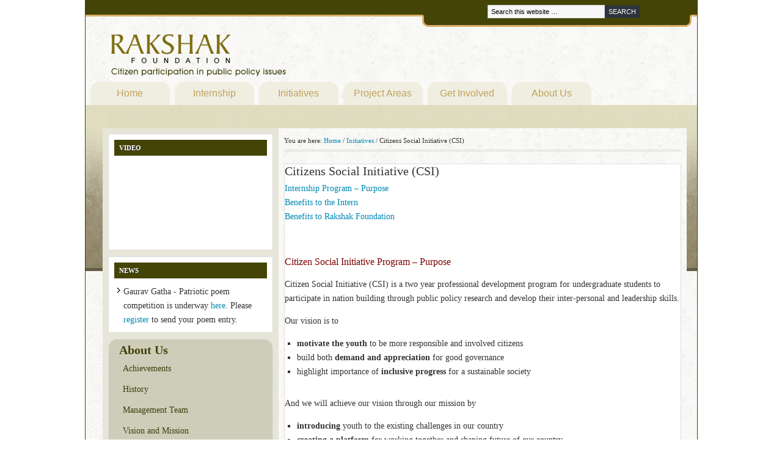

--- FILE ---
content_type: text/html; charset=UTF-8
request_url: https://www.rakshakfoundation.org/initiatives/csi/
body_size: 10186
content:
<!DOCTYPE html PUBLIC "-//W3C//DTD XHTML 1.0 Transitional//EN" "http://www.w3.org/TR/xhtml1/DTD/xhtml1-transitional.dtd">
<html xmlns="http://www.w3.org/1999/xhtml" lang="en-US" xml:lang="en-US">
<head profile="http://gmpg.org/xfn/11">
<meta http-equiv="Content-Type" content="text/html; charset=UTF-8" />
			<meta name="robots" content="noodp,noydir" />
		<title>Citizens Social Initiative (CSI)</title>
<meta name='robots' content='max-image-preview:large' />
<link rel='dns-prefetch' href='//s.w.org' />
<link rel="alternate" type="application/rss+xml" title="Rakshak Foundation &raquo; Feed" href="https://www.rakshakfoundation.org/feed/" />
<link rel="alternate" type="application/rss+xml" title="Rakshak Foundation &raquo; Comments Feed" href="https://www.rakshakfoundation.org/comments/feed/" />
<link rel="canonical" href="https://www.rakshakfoundation.org/initiatives/csi/" />
<script type="text/javascript">
window._wpemojiSettings = {"baseUrl":"https:\/\/s.w.org\/images\/core\/emoji\/13.1.0\/72x72\/","ext":".png","svgUrl":"https:\/\/s.w.org\/images\/core\/emoji\/13.1.0\/svg\/","svgExt":".svg","source":{"concatemoji":"https:\/\/www.rakshakfoundation.org\/wp-includes\/js\/wp-emoji-release.min.js?ver=5.9.2"}};
/*! This file is auto-generated */
!function(e,a,t){var n,r,o,i=a.createElement("canvas"),p=i.getContext&&i.getContext("2d");function s(e,t){var a=String.fromCharCode;p.clearRect(0,0,i.width,i.height),p.fillText(a.apply(this,e),0,0);e=i.toDataURL();return p.clearRect(0,0,i.width,i.height),p.fillText(a.apply(this,t),0,0),e===i.toDataURL()}function c(e){var t=a.createElement("script");t.src=e,t.defer=t.type="text/javascript",a.getElementsByTagName("head")[0].appendChild(t)}for(o=Array("flag","emoji"),t.supports={everything:!0,everythingExceptFlag:!0},r=0;r<o.length;r++)t.supports[o[r]]=function(e){if(!p||!p.fillText)return!1;switch(p.textBaseline="top",p.font="600 32px Arial",e){case"flag":return s([127987,65039,8205,9895,65039],[127987,65039,8203,9895,65039])?!1:!s([55356,56826,55356,56819],[55356,56826,8203,55356,56819])&&!s([55356,57332,56128,56423,56128,56418,56128,56421,56128,56430,56128,56423,56128,56447],[55356,57332,8203,56128,56423,8203,56128,56418,8203,56128,56421,8203,56128,56430,8203,56128,56423,8203,56128,56447]);case"emoji":return!s([10084,65039,8205,55357,56613],[10084,65039,8203,55357,56613])}return!1}(o[r]),t.supports.everything=t.supports.everything&&t.supports[o[r]],"flag"!==o[r]&&(t.supports.everythingExceptFlag=t.supports.everythingExceptFlag&&t.supports[o[r]]);t.supports.everythingExceptFlag=t.supports.everythingExceptFlag&&!t.supports.flag,t.DOMReady=!1,t.readyCallback=function(){t.DOMReady=!0},t.supports.everything||(n=function(){t.readyCallback()},a.addEventListener?(a.addEventListener("DOMContentLoaded",n,!1),e.addEventListener("load",n,!1)):(e.attachEvent("onload",n),a.attachEvent("onreadystatechange",function(){"complete"===a.readyState&&t.readyCallback()})),(n=t.source||{}).concatemoji?c(n.concatemoji):n.wpemoji&&n.twemoji&&(c(n.twemoji),c(n.wpemoji)))}(window,document,window._wpemojiSettings);
</script>
<style type="text/css">
img.wp-smiley,
img.emoji {
	display: inline !important;
	border: none !important;
	box-shadow: none !important;
	height: 1em !important;
	width: 1em !important;
	margin: 0 0.07em !important;
	vertical-align: -0.1em !important;
	background: none !important;
	padding: 0 !important;
}
</style>
	<link rel='stylesheet' id='formidable-css'  href='https://www.rakshakfoundation.org/wp-content/plugins/formidable/css/formidableforms.css?ver=1172206' type='text/css' media='all' />
<link rel='stylesheet' id='rakshak-theme-css'  href='https://www.rakshakfoundation.org/wp-content/themes/rakshak/style.css?ver=1.1' type='text/css' media='all' />
<link rel='stylesheet' id='wp-block-library-css'  href='https://www.rakshakfoundation.org/wp-includes/css/dist/block-library/style.min.css?ver=5.9.2' type='text/css' media='all' />
<style id='global-styles-inline-css' type='text/css'>
body{--wp--preset--color--black: #000000;--wp--preset--color--cyan-bluish-gray: #abb8c3;--wp--preset--color--white: #ffffff;--wp--preset--color--pale-pink: #f78da7;--wp--preset--color--vivid-red: #cf2e2e;--wp--preset--color--luminous-vivid-orange: #ff6900;--wp--preset--color--luminous-vivid-amber: #fcb900;--wp--preset--color--light-green-cyan: #7bdcb5;--wp--preset--color--vivid-green-cyan: #00d084;--wp--preset--color--pale-cyan-blue: #8ed1fc;--wp--preset--color--vivid-cyan-blue: #0693e3;--wp--preset--color--vivid-purple: #9b51e0;--wp--preset--gradient--vivid-cyan-blue-to-vivid-purple: linear-gradient(135deg,rgba(6,147,227,1) 0%,rgb(155,81,224) 100%);--wp--preset--gradient--light-green-cyan-to-vivid-green-cyan: linear-gradient(135deg,rgb(122,220,180) 0%,rgb(0,208,130) 100%);--wp--preset--gradient--luminous-vivid-amber-to-luminous-vivid-orange: linear-gradient(135deg,rgba(252,185,0,1) 0%,rgba(255,105,0,1) 100%);--wp--preset--gradient--luminous-vivid-orange-to-vivid-red: linear-gradient(135deg,rgba(255,105,0,1) 0%,rgb(207,46,46) 100%);--wp--preset--gradient--very-light-gray-to-cyan-bluish-gray: linear-gradient(135deg,rgb(238,238,238) 0%,rgb(169,184,195) 100%);--wp--preset--gradient--cool-to-warm-spectrum: linear-gradient(135deg,rgb(74,234,220) 0%,rgb(151,120,209) 20%,rgb(207,42,186) 40%,rgb(238,44,130) 60%,rgb(251,105,98) 80%,rgb(254,248,76) 100%);--wp--preset--gradient--blush-light-purple: linear-gradient(135deg,rgb(255,206,236) 0%,rgb(152,150,240) 100%);--wp--preset--gradient--blush-bordeaux: linear-gradient(135deg,rgb(254,205,165) 0%,rgb(254,45,45) 50%,rgb(107,0,62) 100%);--wp--preset--gradient--luminous-dusk: linear-gradient(135deg,rgb(255,203,112) 0%,rgb(199,81,192) 50%,rgb(65,88,208) 100%);--wp--preset--gradient--pale-ocean: linear-gradient(135deg,rgb(255,245,203) 0%,rgb(182,227,212) 50%,rgb(51,167,181) 100%);--wp--preset--gradient--electric-grass: linear-gradient(135deg,rgb(202,248,128) 0%,rgb(113,206,126) 100%);--wp--preset--gradient--midnight: linear-gradient(135deg,rgb(2,3,129) 0%,rgb(40,116,252) 100%);--wp--preset--duotone--dark-grayscale: url('#wp-duotone-dark-grayscale');--wp--preset--duotone--grayscale: url('#wp-duotone-grayscale');--wp--preset--duotone--purple-yellow: url('#wp-duotone-purple-yellow');--wp--preset--duotone--blue-red: url('#wp-duotone-blue-red');--wp--preset--duotone--midnight: url('#wp-duotone-midnight');--wp--preset--duotone--magenta-yellow: url('#wp-duotone-magenta-yellow');--wp--preset--duotone--purple-green: url('#wp-duotone-purple-green');--wp--preset--duotone--blue-orange: url('#wp-duotone-blue-orange');--wp--preset--font-size--small: 13px;--wp--preset--font-size--medium: 20px;--wp--preset--font-size--large: 36px;--wp--preset--font-size--x-large: 42px;}.has-black-color{color: var(--wp--preset--color--black) !important;}.has-cyan-bluish-gray-color{color: var(--wp--preset--color--cyan-bluish-gray) !important;}.has-white-color{color: var(--wp--preset--color--white) !important;}.has-pale-pink-color{color: var(--wp--preset--color--pale-pink) !important;}.has-vivid-red-color{color: var(--wp--preset--color--vivid-red) !important;}.has-luminous-vivid-orange-color{color: var(--wp--preset--color--luminous-vivid-orange) !important;}.has-luminous-vivid-amber-color{color: var(--wp--preset--color--luminous-vivid-amber) !important;}.has-light-green-cyan-color{color: var(--wp--preset--color--light-green-cyan) !important;}.has-vivid-green-cyan-color{color: var(--wp--preset--color--vivid-green-cyan) !important;}.has-pale-cyan-blue-color{color: var(--wp--preset--color--pale-cyan-blue) !important;}.has-vivid-cyan-blue-color{color: var(--wp--preset--color--vivid-cyan-blue) !important;}.has-vivid-purple-color{color: var(--wp--preset--color--vivid-purple) !important;}.has-black-background-color{background-color: var(--wp--preset--color--black) !important;}.has-cyan-bluish-gray-background-color{background-color: var(--wp--preset--color--cyan-bluish-gray) !important;}.has-white-background-color{background-color: var(--wp--preset--color--white) !important;}.has-pale-pink-background-color{background-color: var(--wp--preset--color--pale-pink) !important;}.has-vivid-red-background-color{background-color: var(--wp--preset--color--vivid-red) !important;}.has-luminous-vivid-orange-background-color{background-color: var(--wp--preset--color--luminous-vivid-orange) !important;}.has-luminous-vivid-amber-background-color{background-color: var(--wp--preset--color--luminous-vivid-amber) !important;}.has-light-green-cyan-background-color{background-color: var(--wp--preset--color--light-green-cyan) !important;}.has-vivid-green-cyan-background-color{background-color: var(--wp--preset--color--vivid-green-cyan) !important;}.has-pale-cyan-blue-background-color{background-color: var(--wp--preset--color--pale-cyan-blue) !important;}.has-vivid-cyan-blue-background-color{background-color: var(--wp--preset--color--vivid-cyan-blue) !important;}.has-vivid-purple-background-color{background-color: var(--wp--preset--color--vivid-purple) !important;}.has-black-border-color{border-color: var(--wp--preset--color--black) !important;}.has-cyan-bluish-gray-border-color{border-color: var(--wp--preset--color--cyan-bluish-gray) !important;}.has-white-border-color{border-color: var(--wp--preset--color--white) !important;}.has-pale-pink-border-color{border-color: var(--wp--preset--color--pale-pink) !important;}.has-vivid-red-border-color{border-color: var(--wp--preset--color--vivid-red) !important;}.has-luminous-vivid-orange-border-color{border-color: var(--wp--preset--color--luminous-vivid-orange) !important;}.has-luminous-vivid-amber-border-color{border-color: var(--wp--preset--color--luminous-vivid-amber) !important;}.has-light-green-cyan-border-color{border-color: var(--wp--preset--color--light-green-cyan) !important;}.has-vivid-green-cyan-border-color{border-color: var(--wp--preset--color--vivid-green-cyan) !important;}.has-pale-cyan-blue-border-color{border-color: var(--wp--preset--color--pale-cyan-blue) !important;}.has-vivid-cyan-blue-border-color{border-color: var(--wp--preset--color--vivid-cyan-blue) !important;}.has-vivid-purple-border-color{border-color: var(--wp--preset--color--vivid-purple) !important;}.has-vivid-cyan-blue-to-vivid-purple-gradient-background{background: var(--wp--preset--gradient--vivid-cyan-blue-to-vivid-purple) !important;}.has-light-green-cyan-to-vivid-green-cyan-gradient-background{background: var(--wp--preset--gradient--light-green-cyan-to-vivid-green-cyan) !important;}.has-luminous-vivid-amber-to-luminous-vivid-orange-gradient-background{background: var(--wp--preset--gradient--luminous-vivid-amber-to-luminous-vivid-orange) !important;}.has-luminous-vivid-orange-to-vivid-red-gradient-background{background: var(--wp--preset--gradient--luminous-vivid-orange-to-vivid-red) !important;}.has-very-light-gray-to-cyan-bluish-gray-gradient-background{background: var(--wp--preset--gradient--very-light-gray-to-cyan-bluish-gray) !important;}.has-cool-to-warm-spectrum-gradient-background{background: var(--wp--preset--gradient--cool-to-warm-spectrum) !important;}.has-blush-light-purple-gradient-background{background: var(--wp--preset--gradient--blush-light-purple) !important;}.has-blush-bordeaux-gradient-background{background: var(--wp--preset--gradient--blush-bordeaux) !important;}.has-luminous-dusk-gradient-background{background: var(--wp--preset--gradient--luminous-dusk) !important;}.has-pale-ocean-gradient-background{background: var(--wp--preset--gradient--pale-ocean) !important;}.has-electric-grass-gradient-background{background: var(--wp--preset--gradient--electric-grass) !important;}.has-midnight-gradient-background{background: var(--wp--preset--gradient--midnight) !important;}.has-small-font-size{font-size: var(--wp--preset--font-size--small) !important;}.has-medium-font-size{font-size: var(--wp--preset--font-size--medium) !important;}.has-large-font-size{font-size: var(--wp--preset--font-size--large) !important;}.has-x-large-font-size{font-size: var(--wp--preset--font-size--x-large) !important;}
</style>
<script type='text/javascript' src='https://www.rakshakfoundation.org/wp-includes/js/jquery/jquery.min.js?ver=3.6.0' id='jquery-core-js'></script>
<script type='text/javascript' src='https://www.rakshakfoundation.org/wp-includes/js/jquery/jquery-migrate.min.js?ver=3.3.2' id='jquery-migrate-js'></script>
<!--[if lt IE 9]>
<script type='text/javascript' src='https://www.rakshakfoundation.org/wp-content/themes/genesis/lib/js/html5shiv.min.js?ver=3.7.3' id='html5shiv-js'></script>
<![endif]-->
<link rel="https://api.w.org/" href="https://www.rakshakfoundation.org/wp-json/" /><link rel="alternate" type="application/json" href="https://www.rakshakfoundation.org/wp-json/wp/v2/pages/4028" /><link rel="EditURI" type="application/rsd+xml" title="RSD" href="https://www.rakshakfoundation.org/xmlrpc.php?rsd" />
<link rel="alternate" type="application/json+oembed" href="https://www.rakshakfoundation.org/wp-json/oembed/1.0/embed?url=https%3A%2F%2Fwww.rakshakfoundation.org%2Finitiatives%2Fcsi%2F" />
<link rel="alternate" type="text/xml+oembed" href="https://www.rakshakfoundation.org/wp-json/oembed/1.0/embed?url=https%3A%2F%2Fwww.rakshakfoundation.org%2Finitiatives%2Fcsi%2F&#038;format=xml" />
<script type="text/javascript">document.documentElement.className += " js";</script>
<link rel="icon" href="https://www.rakshakfoundation.org/wp-content/themes/genesis/images/favicon.ico" />
<link rel="pingback" href="https://www.rakshakfoundation.org/xmlrpc.php" />
</head>
<body class="page-template-default page page-id-4028 page-parent page-child parent-pageid-1140 header-image sidebar-content style.css"><svg xmlns="http://www.w3.org/2000/svg" viewBox="0 0 0 0" width="0" height="0" focusable="false" role="none" style="visibility: hidden; position: absolute; left: -9999px; overflow: hidden;" ><defs><filter id="wp-duotone-dark-grayscale"><feColorMatrix color-interpolation-filters="sRGB" type="matrix" values=" .299 .587 .114 0 0 .299 .587 .114 0 0 .299 .587 .114 0 0 .299 .587 .114 0 0 " /><feComponentTransfer color-interpolation-filters="sRGB" ><feFuncR type="table" tableValues="0 0.49803921568627" /><feFuncG type="table" tableValues="0 0.49803921568627" /><feFuncB type="table" tableValues="0 0.49803921568627" /><feFuncA type="table" tableValues="1 1" /></feComponentTransfer><feComposite in2="SourceGraphic" operator="in" /></filter></defs></svg><svg xmlns="http://www.w3.org/2000/svg" viewBox="0 0 0 0" width="0" height="0" focusable="false" role="none" style="visibility: hidden; position: absolute; left: -9999px; overflow: hidden;" ><defs><filter id="wp-duotone-grayscale"><feColorMatrix color-interpolation-filters="sRGB" type="matrix" values=" .299 .587 .114 0 0 .299 .587 .114 0 0 .299 .587 .114 0 0 .299 .587 .114 0 0 " /><feComponentTransfer color-interpolation-filters="sRGB" ><feFuncR type="table" tableValues="0 1" /><feFuncG type="table" tableValues="0 1" /><feFuncB type="table" tableValues="0 1" /><feFuncA type="table" tableValues="1 1" /></feComponentTransfer><feComposite in2="SourceGraphic" operator="in" /></filter></defs></svg><svg xmlns="http://www.w3.org/2000/svg" viewBox="0 0 0 0" width="0" height="0" focusable="false" role="none" style="visibility: hidden; position: absolute; left: -9999px; overflow: hidden;" ><defs><filter id="wp-duotone-purple-yellow"><feColorMatrix color-interpolation-filters="sRGB" type="matrix" values=" .299 .587 .114 0 0 .299 .587 .114 0 0 .299 .587 .114 0 0 .299 .587 .114 0 0 " /><feComponentTransfer color-interpolation-filters="sRGB" ><feFuncR type="table" tableValues="0.54901960784314 0.98823529411765" /><feFuncG type="table" tableValues="0 1" /><feFuncB type="table" tableValues="0.71764705882353 0.25490196078431" /><feFuncA type="table" tableValues="1 1" /></feComponentTransfer><feComposite in2="SourceGraphic" operator="in" /></filter></defs></svg><svg xmlns="http://www.w3.org/2000/svg" viewBox="0 0 0 0" width="0" height="0" focusable="false" role="none" style="visibility: hidden; position: absolute; left: -9999px; overflow: hidden;" ><defs><filter id="wp-duotone-blue-red"><feColorMatrix color-interpolation-filters="sRGB" type="matrix" values=" .299 .587 .114 0 0 .299 .587 .114 0 0 .299 .587 .114 0 0 .299 .587 .114 0 0 " /><feComponentTransfer color-interpolation-filters="sRGB" ><feFuncR type="table" tableValues="0 1" /><feFuncG type="table" tableValues="0 0.27843137254902" /><feFuncB type="table" tableValues="0.5921568627451 0.27843137254902" /><feFuncA type="table" tableValues="1 1" /></feComponentTransfer><feComposite in2="SourceGraphic" operator="in" /></filter></defs></svg><svg xmlns="http://www.w3.org/2000/svg" viewBox="0 0 0 0" width="0" height="0" focusable="false" role="none" style="visibility: hidden; position: absolute; left: -9999px; overflow: hidden;" ><defs><filter id="wp-duotone-midnight"><feColorMatrix color-interpolation-filters="sRGB" type="matrix" values=" .299 .587 .114 0 0 .299 .587 .114 0 0 .299 .587 .114 0 0 .299 .587 .114 0 0 " /><feComponentTransfer color-interpolation-filters="sRGB" ><feFuncR type="table" tableValues="0 0" /><feFuncG type="table" tableValues="0 0.64705882352941" /><feFuncB type="table" tableValues="0 1" /><feFuncA type="table" tableValues="1 1" /></feComponentTransfer><feComposite in2="SourceGraphic" operator="in" /></filter></defs></svg><svg xmlns="http://www.w3.org/2000/svg" viewBox="0 0 0 0" width="0" height="0" focusable="false" role="none" style="visibility: hidden; position: absolute; left: -9999px; overflow: hidden;" ><defs><filter id="wp-duotone-magenta-yellow"><feColorMatrix color-interpolation-filters="sRGB" type="matrix" values=" .299 .587 .114 0 0 .299 .587 .114 0 0 .299 .587 .114 0 0 .299 .587 .114 0 0 " /><feComponentTransfer color-interpolation-filters="sRGB" ><feFuncR type="table" tableValues="0.78039215686275 1" /><feFuncG type="table" tableValues="0 0.94901960784314" /><feFuncB type="table" tableValues="0.35294117647059 0.47058823529412" /><feFuncA type="table" tableValues="1 1" /></feComponentTransfer><feComposite in2="SourceGraphic" operator="in" /></filter></defs></svg><svg xmlns="http://www.w3.org/2000/svg" viewBox="0 0 0 0" width="0" height="0" focusable="false" role="none" style="visibility: hidden; position: absolute; left: -9999px; overflow: hidden;" ><defs><filter id="wp-duotone-purple-green"><feColorMatrix color-interpolation-filters="sRGB" type="matrix" values=" .299 .587 .114 0 0 .299 .587 .114 0 0 .299 .587 .114 0 0 .299 .587 .114 0 0 " /><feComponentTransfer color-interpolation-filters="sRGB" ><feFuncR type="table" tableValues="0.65098039215686 0.40392156862745" /><feFuncG type="table" tableValues="0 1" /><feFuncB type="table" tableValues="0.44705882352941 0.4" /><feFuncA type="table" tableValues="1 1" /></feComponentTransfer><feComposite in2="SourceGraphic" operator="in" /></filter></defs></svg><svg xmlns="http://www.w3.org/2000/svg" viewBox="0 0 0 0" width="0" height="0" focusable="false" role="none" style="visibility: hidden; position: absolute; left: -9999px; overflow: hidden;" ><defs><filter id="wp-duotone-blue-orange"><feColorMatrix color-interpolation-filters="sRGB" type="matrix" values=" .299 .587 .114 0 0 .299 .587 .114 0 0 .299 .587 .114 0 0 .299 .587 .114 0 0 " /><feComponentTransfer color-interpolation-filters="sRGB" ><feFuncR type="table" tableValues="0.098039215686275 1" /><feFuncG type="table" tableValues="0 0.66274509803922" /><feFuncB type="table" tableValues="0.84705882352941 0.41960784313725" /><feFuncA type="table" tableValues="1 1" /></feComponentTransfer><feComposite in2="SourceGraphic" operator="in" /></filter></defs></svg><div id="wrap"><div id="header"><div class="wrap"><div id="title-area"><p id="title"><a href="https://www.rakshakfoundation.org/">Rakshak Foundation</a></p></div><div class="widget-area header-widget-area"><div id="search-3" class="widget widget_search"><div class="widget-wrap"><form method="get" class="searchform search-form" action="https://www.rakshakfoundation.org/" role="search" ><input type="text" value="Search this website &#x02026;" name="s" class="s search-input" onfocus="if ('Search this website &#x2026;' === this.value) {this.value = '';}" onblur="if ('' === this.value) {this.value = 'Search this website &#x2026;';}" /><input type="submit" class="searchsubmit search-submit" value="Search" /></form></div></div>
</div></div></div><div id="nav"><div class="wrap"><ul id="menu-top-navigation-menu" class="menu genesis-nav-menu menu-primary js-superfish"><li id="menu-item-33" class="menu-item menu-item-type-custom menu-item-object-custom menu-item-home menu-item-33"><a href="http://www.rakshakfoundation.org">Home</a></li>
<li id="menu-item-1098" class="menu-item menu-item-type-custom menu-item-object-custom menu-item-has-children menu-item-1098"><a href="http://internship.rakshakfoundation.org">Internship</a>
<ul class="sub-menu">
	<li id="menu-item-1116" class="menu-item menu-item-type-custom menu-item-object-custom menu-item-1116"><a href="http://www.rakshakfoundation.org/internship-program/">Overview</a></li>
	<li id="menu-item-1265" class="menu-item menu-item-type-custom menu-item-object-custom menu-item-1265"><a href="http://www.rakshakfoundation.org/internship-program/internship-guidelines">Guidelines</a></li>
	<li id="menu-item-1104" class="menu-item menu-item-type-custom menu-item-object-custom menu-item-1104"><a href="http://www.rakshakfoundation.org/internship-program/internship-apply/">Apply</a></li>
	<li id="menu-item-1129" class="menu-item menu-item-type-custom menu-item-object-custom menu-item-1129"><a href="http://www.rakshakfoundation.org/internship-program/interns-2013/">Meet the Interns</a></li>
	<li id="menu-item-1108" class="menu-item menu-item-type-custom menu-item-object-custom menu-item-1108"><a href="http://www.rakshakfoundation.org/internship-program/internship-faq/">FAQ</a></li>
</ul>
</li>
<li id="menu-item-34" class="menu-item menu-item-type-custom menu-item-object-custom current-menu-ancestor current-menu-parent menu-item-has-children menu-item-34"><a href="http://www.rakshakfoundation.org/initiatives/">Initiatives</a>
<ul class="sub-menu">
	<li id="menu-item-4471" class="menu-item menu-item-type-post_type menu-item-object-page current-menu-item page_item page-item-4028 current_page_item menu-item-4471"><a href="https://www.rakshakfoundation.org/initiatives/csi/" aria-current="page">Citizens Social Initiative (CSI)</a></li>
	<li id="menu-item-1143" class="menu-item menu-item-type-custom menu-item-object-custom menu-item-1143"><a href="http://www.rakshakfoundation.org/initiatives/#Deshraag">Desh Raag</a></li>
	<li id="menu-item-1144" class="menu-item menu-item-type-custom menu-item-object-custom menu-item-1144"><a href="http://www.rakshakfoundation.org/initiatives/#GauravGatha">Gaurav Gatha</a></li>
	<li id="menu-item-1145" class="menu-item menu-item-type-custom menu-item-object-custom menu-item-1145"><a href="http://www.rakshakfoundation.org/initiatives/RoadAccidentVictims">Road Accident Victims</a></li>
	<li id="menu-item-1146" class="menu-item menu-item-type-custom menu-item-object-custom menu-item-1146"><a href="http://www.rakshakfoundation.org/initiatives/#IndiaInspire">India Inspired</a></li>
	<li id="menu-item-1147" class="menu-item menu-item-type-custom menu-item-object-custom menu-item-1147"><a href="http://www.rakshakfoundation.org/initiatives/#UniqueIndia">Unique India</a></li>
</ul>
</li>
<li id="menu-item-1157" class="menu-item menu-item-type-custom menu-item-object-custom menu-item-1157"><a href="http://www.rakshakfoundation.org/projects/">Project Areas</a></li>
<li id="menu-item-88" class="menu-item menu-item-type-post_type menu-item-object-page menu-item-has-children menu-item-88"><a href="https://www.rakshakfoundation.org/get-involved/">Get Involved</a>
<ul class="sub-menu">
	<li id="menu-item-103" class="menu-item menu-item-type-post_type menu-item-object-page menu-item-103"><a href="https://www.rakshakfoundation.org/get-involved/be-an-inspiration/">Be an Inspiration</a></li>
	<li id="menu-item-104" class="menu-item menu-item-type-post_type menu-item-object-page menu-item-104"><a href="https://www.rakshakfoundation.org/get-involved/citizen-and-civil-society/">Citizen and Civil Society</a></li>
	<li id="menu-item-105" class="menu-item menu-item-type-post_type menu-item-object-page menu-item-105"><a href="https://www.rakshakfoundation.org/get-involved/online-discussion-forums/">Online Discussion Forums</a></li>
	<li id="menu-item-106" class="menu-item menu-item-type-post_type menu-item-object-page menu-item-106"><a href="https://www.rakshakfoundation.org/get-involved/open-positions/">Open Positions</a></li>
</ul>
</li>
<li id="menu-item-31" class="menu-item menu-item-type-post_type menu-item-object-page menu-item-has-children menu-item-31"><a href="https://www.rakshakfoundation.org/about/">About Us</a>
<ul class="sub-menu">
	<li id="menu-item-101" class="menu-item menu-item-type-post_type menu-item-object-page menu-item-101"><a href="https://www.rakshakfoundation.org/about/history/">History</a></li>
	<li id="menu-item-100" class="menu-item menu-item-type-post_type menu-item-object-page menu-item-100"><a href="https://www.rakshakfoundation.org/about/achievements/">Achievements</a></li>
	<li id="menu-item-677" class="menu-item menu-item-type-post_type menu-item-object-page menu-item-677"><a href="https://www.rakshakfoundation.org/about/management-team/">Management Team</a></li>
	<li id="menu-item-102" class="menu-item menu-item-type-post_type menu-item-object-page menu-item-102"><a href="https://www.rakshakfoundation.org/about/vision-and-mission/">Vision and Mission</a></li>
</ul>
</li>
</ul></div></div><div id="inner"><div id="content-sidebar-wrap"><div id="content" class="hfeed"><div class="breadcrumb">You are here: <a href="https://www.rakshakfoundation.org/"><span class="breadcrumb-link-text-wrap" itemprop="name">Home</span></a> <span aria-label="breadcrumb separator">/</span> <a href="https://www.rakshakfoundation.org/initiatives/"><span class="breadcrumb-link-text-wrap" itemprop="name">Initiatives</span></a> <span aria-label="breadcrumb separator">/</span> Citizens Social Initiative (CSI)</div><div class="post-4028 page type-page status-publish hentry entry"><h1 class="entry-title">Citizens Social Initiative (CSI)</h1>
<div class="entry-content"><div><a href="#Program">Internship Program &#8211; Purpose</a></div>
<div><a href="#BenefitIntern">Benefits to the Intern</a></div>
<div><a href="#BenefitRakshak">Benefits to Rakshak Foundation</a></div>
<div></div>
<p><strong><br />
</strong></p>
<h3 id="Program"><span style="color: #800000;">Citizen Social Initiative Program &#8211; Purpose</span></h3>
<p>Citizen Social Initiative (CSI) is a two year professional development program for undergraduate students to participate in nation building through public policy research and develop their inter-personal and leadership skills.</p>
<p>Our vision is to</p>
<ul>
<li><b>motivate the youth </b>to be more responsible and involved citizens</li>
<li>build both <b>demand</b> <b>and appreciation </b>for good governance</li>
<li>highlight importance of <b>inclusive progress </b>for a sustainable society</li>
</ul>
<p>And we will achieve our vision through our mission by</p>
<ul>
<li><b>introducing</b> youth to the existing challenges in our country</li>
<li><b>creating a platform </b>for working together and shaping future of our country</li>
<li><b>developing responsible citizens and future leaders</b> to make our society a better place to live</li>
</ul>
<h3 id="Program"></h3>
<h3 id="BenefitIntern"><span style="color: #800000;">Benefits to the Student</span></h3>
<ul>
<li> Provides the students with an opportunity to experience real-world problems to which they must apply fundamental academic and interpersonal skills.</li>
<li> Identify, cultivate and develop students towards their participation in social issues and public policy</li>
<li> Links academic program content with the workplace.</li>
<li>Provides students a rich learning platform to interact and share their ideas and vision with other fellow interns working on diverse projects</li>
<li> Provides students with opportunity to be creative in finding innovative solutions to actual problems.</li>
<li> Motivates students to develop a strong work ethic and achievement orientation with some supervision.</li>
<li> Introduces students to the roles of nonprofits in their community and beyond.</li>
<li> Provides them opportunity to recognize their true passions and potential.</li>
<li> Lets them experience a sense of success and accomplishment, which will enhance their self-esteem and may motivate interest in their academic subjects and activities.</li>
</ul>
<p><strong><br />
</strong></p>
<h3 id="BenefitRakshak"><span style="color: #800000;">Benefits to Rakshak Foundation</span></h3>
<ul>
<li> Cultivate a pool of volunteers who will spare some of their time and energy in carrying forward the good work of the Foundation.</li>
<li> Some of them would become enthusiastic ambassadors of the Rakshak Foundation who will motivate others to get involved as interns/volunteers.</li>
<li> Develop relationships with university administrators and faculty members.</li>
<li> Helps achieve one of our Foundation’s core objective of involvement of Civic Society for improved governance.</li>
<li> Word of mouth  awareness back on the campuses and in their homes by the interns as they share their experiences and achievements.</li>
</ul>
<p>&nbsp;</p>
<h3 id="Apply"><span style="color: #800000;">How to Apply?</span></h3>
<p>The program is currently available in a few selected cities and colleges. There are limited number of projects and limited positions available. You can only apply to the Research program online through the form below. To enroll in the volunteer program, contact your Rakshak campus ambassador. Students for the leadership program are selected by the Rakshak board upon completion of the Research program.</p>
<p>Please apply by filling the <a title="Internship Application Form" href="http://www.rakshakfoundation.org/initiatives/csi/csi-scholar-application-form/" target="_blank"><strong>Citizen Social Initiative Research Program &#8211; Scholar Application Form</strong></a></p>
</div></div></div><div id="sidebar" class="sidebar widget-area"><div id="text-9" class="widget widget_text"><div class="widget-wrap"><h4 class="widget-title widgettitle">Video</h4>
			<div class="textwidget"><iframe title="YouTube video player" src="http://www.youtube.com/embed/TT20bN7ck78?rel=0" frameborder="0" allowfullscreen></iframe></div>
		</div></div>
<div id="text-10" class="widget widget_text"><div class="widget-wrap"><h4 class="widget-title widgettitle">News</h4>
			<div class="textwidget"><ul>
<li>Gaurav Gatha - Patriotic poem competition is underway <a href="http://www.gauravgath.org">here</a>. Please  <a href="http://www.gauravgatha.org/register/">register</a> to send your poem entry.</li>
</ul></div>
		</div></div>
<div id="nav_menu-3" class="widget widget_nav_menu"><div class="widget-wrap"><h4 class="widget-title widgettitle">About Us</h4>
<div class="menu-about-us-container"><ul id="menu-about-us" class="menu"><li id="menu-item-107" class="menu-item menu-item-type-post_type menu-item-object-page menu-item-107"><a href="https://www.rakshakfoundation.org/about/achievements/">Achievements</a></li>
<li id="menu-item-108" class="menu-item menu-item-type-post_type menu-item-object-page menu-item-108"><a href="https://www.rakshakfoundation.org/about/history/">History</a></li>
<li id="menu-item-675" class="menu-item menu-item-type-custom menu-item-object-custom menu-item-675"><a href="http://www.rakshakfoundation.org/about/management-team/">Management Team</a></li>
<li id="menu-item-109" class="menu-item menu-item-type-post_type menu-item-object-page menu-item-109"><a href="https://www.rakshakfoundation.org/about/vision-and-mission/">Vision and Mission</a></li>
<li id="menu-item-410" class="menu-item menu-item-type-custom menu-item-object-custom menu-item-410"><a href="http://www.rakshakfoundation.org/contact-us/">Contact Us</a></li>
</ul></div></div></div>
<div id="nav_menu-4" class="widget widget_nav_menu"><div class="widget-wrap"><h4 class="widget-title widgettitle">Get Involved</h4>
<div class="menu-get-involved-container"><ul id="menu-get-involved" class="menu"><li id="menu-item-115" class="menu-item menu-item-type-post_type menu-item-object-page menu-item-115"><a href="https://www.rakshakfoundation.org/get-involved/citizen-and-civil-society/">Citizen and Civil Society</a></li>
<li id="menu-item-114" class="menu-item menu-item-type-post_type menu-item-object-page menu-item-114"><a href="https://www.rakshakfoundation.org/get-involved/online-discussion-forums/">Online Discussion Forums</a></li>
<li id="menu-item-273" class="menu-item menu-item-type-post_type menu-item-object-page menu-item-273"><a href="https://www.rakshakfoundation.org/get-involved/start-a-project/">Start a Project</a></li>
<li id="menu-item-113" class="menu-item menu-item-type-post_type menu-item-object-page menu-item-113"><a href="https://www.rakshakfoundation.org/get-involved/be-an-inspiration/">Be an Inspiration</a></li>
<li id="menu-item-112" class="menu-item menu-item-type-post_type menu-item-object-page menu-item-has-children menu-item-112"><a href="https://www.rakshakfoundation.org/get-involved/open-positions/">Open Positions</a>
<ul class="sub-menu">
	<li id="menu-item-1401" class="menu-item menu-item-type-custom menu-item-object-custom menu-item-1401"><a href="http://www.rakshakfoundation.org/get-involved/program-coordinator/">Program Coordinator</a></li>
	<li id="menu-item-1425" class="menu-item menu-item-type-custom menu-item-object-custom menu-item-1425"><a href="http://www.rakshakfoundation.org/get-involved/internship-coordinator/">Internship Coordinator</a></li>
</ul>
</li>
</ul></div></div></div>
<div id="nav_menu-5" class="widget widget_nav_menu"><div class="widget-wrap"><h4 class="widget-title widgettitle">Our Work</h4>
<div class="menu-events-container"><ul id="menu-events" class="menu"><li id="menu-item-117" class="menu-item menu-item-type-post_type menu-item-object-page menu-item-117"><a href="https://www.rakshakfoundation.org/events/present-activities/">Present Activities</a></li>
<li id="menu-item-118" class="menu-item menu-item-type-post_type menu-item-object-page menu-item-118"><a href="https://www.rakshakfoundation.org/events/image-gallery/">Image Gallery</a></li>
</ul></div></div></div>
<div id="nav_menu-6" class="widget widget_nav_menu"><div class="widget-wrap"><h4 class="widget-title widgettitle">Contact Us</h4>
<div class="menu-contact-us-container"><ul id="menu-contact-us" class="menu"><li id="menu-item-124" class="menu-item menu-item-type-post_type menu-item-object-page menu-item-124"><a href="https://www.rakshakfoundation.org/contact-us/feedback/">Feedback</a></li>
<li id="menu-item-128" class="menu-item menu-item-type-post_type menu-item-object-page menu-item-128"><a href="https://www.rakshakfoundation.org/contact-us/donate/">Donate</a></li>
</ul></div></div></div>
<div id="nav_menu-7" class="widget widget_nav_menu"><div class="widget-wrap"><h4 class="widget-title widgettitle">Research Areas</h4>
<div class="menu-research-areas-container"><ul id="menu-research-areas" class="menu"><li id="menu-item-223" class="menu-item menu-item-type-post_type menu-item-object-page menu-item-has-children menu-item-223"><a href="https://www.rakshakfoundation.org/research/citizen-participation/">Citizen Participation</a>
<ul class="sub-menu">
	<li id="menu-item-224" class="menu-item menu-item-type-post_type menu-item-object-page menu-item-224"><a href="https://www.rakshakfoundation.org/research/citizen-participation/need-for-citizen-participation/">Need for Citizen Participation</a></li>
	<li id="menu-item-225" class="menu-item menu-item-type-post_type menu-item-object-page menu-item-225"><a href="https://www.rakshakfoundation.org/research/citizen-participation/forms-of-participation/">Forms of Participation</a></li>
	<li id="menu-item-226" class="menu-item menu-item-type-post_type menu-item-object-page menu-item-226"><a href="https://www.rakshakfoundation.org/research/citizen-participation/role-of-the-government/">Role of the Government</a></li>
</ul>
</li>
<li id="menu-item-227" class="menu-item menu-item-type-post_type menu-item-object-page menu-item-has-children menu-item-227"><a href="https://www.rakshakfoundation.org/research/educational-reforms/">Educational Reforms</a>
<ul class="sub-menu">
	<li id="menu-item-228" class="menu-item menu-item-type-post_type menu-item-object-page menu-item-228"><a href="https://www.rakshakfoundation.org/research/educational-reforms/education-and-human-development/">Education and Human Development</a></li>
	<li id="menu-item-229" class="menu-item menu-item-type-post_type menu-item-object-page menu-item-229"><a href="https://www.rakshakfoundation.org/research/educational-reforms/problems-in-educational-system/">Problems in Educational System</a></li>
	<li id="menu-item-230" class="menu-item menu-item-type-post_type menu-item-object-page menu-item-230"><a href="https://www.rakshakfoundation.org/research/educational-reforms/strategies-of-educational-reforms/">Strategies of Educational Reforms</a></li>
</ul>
</li>
<li id="menu-item-231" class="menu-item menu-item-type-post_type menu-item-object-page menu-item-has-children menu-item-231"><a href="https://www.rakshakfoundation.org/research/electoral-reforms/">Electoral Reforms</a>
<ul class="sub-menu">
	<li id="menu-item-232" class="menu-item menu-item-type-post_type menu-item-object-page menu-item-232"><a href="https://www.rakshakfoundation.org/research/electoral-reforms/problems-with-the-electoral-system/">Problems With the Electoral System</a></li>
	<li id="menu-item-233" class="menu-item menu-item-type-post_type menu-item-object-page menu-item-233"><a href="https://www.rakshakfoundation.org/research/electoral-reforms/proposed-electoral-reforms/">Proposed Electoral Reforms</a></li>
</ul>
</li>
<li id="menu-item-234" class="menu-item menu-item-type-post_type menu-item-object-page menu-item-has-children menu-item-234"><a href="https://www.rakshakfoundation.org/research/environmental-remediation/">Environmental Remediation</a>
<ul class="sub-menu">
	<li id="menu-item-222" class="menu-item menu-item-type-post_type menu-item-object-page menu-item-222"><a href="https://www.rakshakfoundation.org/research/environmental-remediation/environmental-facts/">Environmental Facts</a></li>
	<li id="menu-item-221" class="menu-item menu-item-type-post_type menu-item-object-page menu-item-221"><a href="https://www.rakshakfoundation.org/research/environmental-remediation/suggestions-for-environmental-remediation/">Suggestions for Environmental remediation</a></li>
	<li id="menu-item-220" class="menu-item menu-item-type-post_type menu-item-object-page menu-item-220"><a href="https://www.rakshakfoundation.org/research/environmental-remediation/global-warming/">Global Warming</a></li>
</ul>
</li>
<li id="menu-item-219" class="menu-item menu-item-type-post_type menu-item-object-page menu-item-has-children menu-item-219"><a href="https://www.rakshakfoundation.org/research/health-and-wellbeing/">Health and Wellbeing</a>
<ul class="sub-menu">
	<li id="menu-item-218" class="menu-item menu-item-type-post_type menu-item-object-page menu-item-218"><a href="https://www.rakshakfoundation.org/research/health-and-wellbeing/the-millennium-development-goals/">The Millennium Development Goals</a></li>
	<li id="menu-item-217" class="menu-item menu-item-type-post_type menu-item-object-page menu-item-217"><a href="https://www.rakshakfoundation.org/research/health-and-wellbeing/challenges-of-developing-countries/">Challenges of Developing Countries</a></li>
	<li id="menu-item-216" class="menu-item menu-item-type-post_type menu-item-object-page menu-item-216"><a href="https://www.rakshakfoundation.org/research/health-and-wellbeing/rural-health-care/">Rural Health Care</a></li>
</ul>
</li>
<li id="menu-item-235" class="menu-item menu-item-type-post_type menu-item-object-page menu-item-has-children menu-item-235"><a href="https://www.rakshakfoundation.org/research/human-rights/">Human Rights</a>
<ul class="sub-menu">
	<li id="menu-item-215" class="menu-item menu-item-type-post_type menu-item-object-page menu-item-215"><a href="https://www.rakshakfoundation.org/research/human-rights/international-dimensions-of-human-rights/">International Dimensions of Human Rights</a></li>
</ul>
</li>
<li id="menu-item-214" class="menu-item menu-item-type-post_type menu-item-object-page menu-item-214"><a href="https://www.rakshakfoundation.org/research/judicial-reforms/">Judicial Reforms</a></li>
<li id="menu-item-213" class="menu-item menu-item-type-post_type menu-item-object-page menu-item-213"><a href="https://www.rakshakfoundation.org/research/legal-reforms/">Legal Reforms</a></li>
<li id="menu-item-212" class="menu-item menu-item-type-post_type menu-item-object-page menu-item-212"><a href="https://www.rakshakfoundation.org/research/nri-issues/">NRI Issues</a></li>
<li id="menu-item-211" class="menu-item menu-item-type-post_type menu-item-object-page menu-item-has-children menu-item-211"><a href="https://www.rakshakfoundation.org/research/transparency/">Transparency</a>
<ul class="sub-menu">
	<li id="menu-item-210" class="menu-item menu-item-type-post_type menu-item-object-page menu-item-210"><a href="https://www.rakshakfoundation.org/research/transparency/right-to-information-act/">Right to Information Act</a></li>
	<li id="menu-item-209" class="menu-item menu-item-type-post_type menu-item-object-page menu-item-209"><a href="https://www.rakshakfoundation.org/research/transparency/dimensions-of-transparency/">Dimensions of Transparency</a></li>
	<li id="menu-item-208" class="menu-item menu-item-type-post_type menu-item-object-page menu-item-208"><a href="https://www.rakshakfoundation.org/research/transparency/corruption/">Corruption</a></li>
</ul>
</li>
</ul></div></div></div>
<div id="nav_menu-8" class="widget widget_nav_menu"><div class="widget-wrap"><h4 class="widget-title widgettitle">Report An Issue/Idea</h4>
<div class="menu-report-an-issueidea-container"><ul id="menu-report-an-issueidea" class="menu"><li id="menu-item-237" class="menu-item menu-item-type-post_type menu-item-object-page menu-item-237"><a href="https://www.rakshakfoundation.org/report-an-issueidea/submit-an-incident-report/">Submit an Incident Report</a></li>
<li id="menu-item-352" class="menu-item menu-item-type-custom menu-item-object-custom menu-item-352"><a href="http://forum.rakshakfoundation.org/viewforum.php?f=13">Submit an idea</a></li>
<li id="menu-item-240" class="menu-item menu-item-type-post_type menu-item-object-page menu-item-240"><a href="https://www.rakshakfoundation.org/report-an-issueidea/privacy-policy/">Privacy Policy</a></li>
</ul></div></div></div>
<div id="nav_menu-9" class="widget widget_nav_menu"><div class="widget-wrap"><h4 class="widget-title widgettitle">Get Inspired</h4>
<div class="menu-get-inspired-container"><ul id="menu-get-inspired" class="menu"><li id="menu-item-254" class="menu-item menu-item-type-post_type menu-item-object-page menu-item-254"><a href="https://www.rakshakfoundation.org/get-inspired/be-the-change/">Be the Change</a></li>
<li id="menu-item-253" class="menu-item menu-item-type-post_type menu-item-object-page menu-item-253"><a href="https://www.rakshakfoundation.org/get-inspired/inspirational-thoughts/">Inspirational Thoughts</a></li>
<li id="menu-item-252" class="menu-item menu-item-type-post_type menu-item-object-page menu-item-252"><a href="https://www.rakshakfoundation.org/get-inspired/inspirational-true-stories/">Inspirational True Stories</a></li>
<li id="menu-item-255" class="menu-item menu-item-type-post_type menu-item-object-page menu-item-255"><a href="https://www.rakshakfoundation.org/get-inspired/meet-rakshaks/">Meet Rakshaks</a></li>
<li id="menu-item-251" class="menu-item menu-item-type-post_type menu-item-object-page menu-item-251"><a href="https://www.rakshakfoundation.org/get-inspired/share-a-true-inspirational-storyevent/">Feature: Your Inspiring Story</a></li>
</ul></div></div></div>
<div id="nav_menu-10" class="widget widget_nav_menu"><div class="widget-wrap"><h4 class="widget-title widgettitle">Identify Your Passion</h4>
<div class="menu-identify-your-passion-container"><ul id="menu-identify-your-passion" class="menu"><li id="menu-item-268" class="menu-item menu-item-type-post_type menu-item-object-page menu-item-268"><a href="https://www.rakshakfoundation.org/identify-your-passion/soul-searching/">Soul-searching</a></li>
<li id="menu-item-267" class="menu-item menu-item-type-post_type menu-item-object-page menu-item-267"><a href="https://www.rakshakfoundation.org/identify-your-passion/discover-your-passion/">Discover your Passion</a></li>
<li id="menu-item-266" class="menu-item menu-item-type-post_type menu-item-object-page menu-item-266"><a href="https://www.rakshakfoundation.org/identify-your-passion/due-diligence-and-research/">Due Diligence and Research</a></li>
<li id="menu-item-265" class="menu-item menu-item-type-post_type menu-item-object-page menu-item-265"><a href="https://www.rakshakfoundation.org/identify-your-passion/share-your-vision-plan/">Share your Vision &#038; Plan</a></li>
</ul></div></div></div>
<div id="nav_menu-11" class="widget widget_nav_menu"><div class="widget-wrap"><h4 class="widget-title widgettitle">Resources</h4>
<div class="menu-resources-container"><ul id="menu-resources" class="menu"><li id="menu-item-291" class="menu-item menu-item-type-post_type menu-item-object-page menu-item-291"><a href="https://www.rakshakfoundation.org/resources/books/">Books</a></li>
<li id="menu-item-290" class="menu-item menu-item-type-post_type menu-item-object-page menu-item-290"><a href="https://www.rakshakfoundation.org/resources/links/">Links</a></li>
<li id="menu-item-289" class="menu-item menu-item-type-post_type menu-item-object-page menu-item-289"><a href="https://www.rakshakfoundation.org/resources/video/">Video</a></li>
<li id="menu-item-288" class="menu-item menu-item-type-post_type menu-item-object-page menu-item-288"><a href="https://www.rakshakfoundation.org/resources/downloads/">Downloads</a></li>
<li id="menu-item-287" class="menu-item menu-item-type-post_type menu-item-object-page menu-item-287"><a href="https://www.rakshakfoundation.org/resources/blogs-and-websites/">Blogs and Websites</a></li>
</ul></div></div></div>
<div id="nav_menu-12" class="widget widget_nav_menu"><div class="widget-wrap"><h4 class="widget-title widgettitle">FAQ</h4>
<div class="menu-faq-container"><ul id="menu-faq" class="menu"><li id="menu-item-353" class="menu-item menu-item-type-custom menu-item-object-custom menu-item-353"><a href="http://www.rakshakfoundation.org/about/vision-and-mission/">About Rakshak</a></li>
</ul></div></div></div>
<div id="nav_menu-13" class="widget widget_nav_menu"><div class="widget-wrap"><h4 class="widget-title widgettitle">Active Projects</h4>
<div class="menu-project-areas-container"><ul id="menu-project-areas" class="menu"><li id="menu-item-382" class="menu-item menu-item-type-custom menu-item-object-custom menu-item-382"><a href="http://www.rakshakfoundation.org/projects/#Legal">Legal and Social Research</a></li>
<li id="menu-item-383" class="menu-item menu-item-type-custom menu-item-object-custom menu-item-383"><a href="http://www.rakshakfoundation.org/projects/#Journalism">Accountability in Journalism</a></li>
<li id="menu-item-386" class="menu-item menu-item-type-custom menu-item-object-custom menu-item-386"><a href="http://www.rakshakfoundation.org/projects/#Citizenry">Promoting Responsible Citizenry</a></li>
<li id="menu-item-387" class="menu-item menu-item-type-custom menu-item-object-custom menu-item-387"><a href="http://www.rakshakfoundation.org/projects/#Quality">Improving Quality of Life</a></li>
<li id="menu-item-388" class="menu-item menu-item-type-custom menu-item-object-custom menu-item-388"><a href="http://www.rakshakfoundation.org/projects/#Transparency">Transparency in Public Offices</a></li>
<li id="menu-item-389" class="menu-item menu-item-type-custom menu-item-object-custom menu-item-389"><a href="http://www.rakshakfoundation.org/projects/#Nationalism">Nationalism through Education</a></li>
</ul></div></div></div>
<div id="nav_menu-14" class="widget widget_nav_menu"><div class="widget-wrap"><h4 class="widget-title widgettitle">Internship Program</h4>
<div class="menu-internship-program-container"><ul id="menu-internship-program" class="menu"><li id="menu-item-463" class="menu-item menu-item-type-custom menu-item-object-custom menu-item-463"><a href="http://www.rakshakfoundation.org/internship-program/#Program">Internship Program Overview</a></li>
<li id="menu-item-680" class="menu-item menu-item-type-custom menu-item-object-custom menu-item-680"><a href="http://www.rakshakfoundation.org/internship-program/internship-apply">Apply</a></li>
<li id="menu-item-486" class="menu-item menu-item-type-custom menu-item-object-custom menu-item-486"><a href="http://www.rakshakfoundation.org/internship-program/internship-guidelines">Guidelines</a></li>
<li id="menu-item-1119" class="menu-item menu-item-type-custom menu-item-object-custom menu-item-has-children menu-item-1119"><a href="http://www.rakshakfoundation.org/internship-program/interns-2011/">Meet Interns</a>
<ul class="sub-menu">
	<li id="menu-item-35824" class="menu-item menu-item-type-post_type menu-item-object-page menu-item-35824"><a href="https://www.rakshakfoundation.org/internship-program/interns-2015/">Interns &#8211; 2015</a></li>
	<li id="menu-item-6522" class="menu-item menu-item-type-post_type menu-item-object-page menu-item-6522"><a href="https://www.rakshakfoundation.org/internship-program/interns-2014/">Interns &#8211; 2014</a></li>
	<li id="menu-item-3494" class="menu-item menu-item-type-post_type menu-item-object-page menu-item-3494"><a href="https://www.rakshakfoundation.org/internship-program/interns-2013/">Interns &#8211; 2013</a></li>
	<li id="menu-item-1121" class="menu-item menu-item-type-custom menu-item-object-custom menu-item-1121"><a href="http://www.rakshakfoundation.org/internship-program/interns-2012/">Interns &#8211; 2012</a></li>
	<li id="menu-item-1120" class="menu-item menu-item-type-custom menu-item-object-custom menu-item-1120"><a href="http://www.rakshakfoundation.org/internship-program/interns-2011/">Interns &#8211; 2011</a></li>
</ul>
</li>
<li id="menu-item-468" class="menu-item menu-item-type-custom menu-item-object-custom menu-item-468"><a href="http://www.rakshakfoundation.org/internship-program/internship-faq">Internship FAQ</a></li>
</ul></div></div></div>
<div id="nav_menu-15" class="widget widget_nav_menu"><div class="widget-wrap"><h4 class="widget-title widgettitle">Patriotic Poem Competition</h4>
<div class="menu-patriotic-poem-competition-container"><ul id="menu-patriotic-poem-competition" class="menu"><li id="menu-item-537" class="menu-item menu-item-type-custom menu-item-object-custom menu-item-537"><a href="http://www.rakshakfoundation.org/patriotic-poem-competition">Purpose</a></li>
<li id="menu-item-538" class="menu-item menu-item-type-custom menu-item-object-custom menu-item-538"><a href="http://www.rakshakfoundation.org/patriotic-poem-competition/poem-competition-rules">Guidelines and Rules</a></li>
<li id="menu-item-540" class="menu-item menu-item-type-custom menu-item-object-custom menu-item-540"><a href="http://www.rakshakfoundation.org/patriotic-poem-competition/rakshak-foundation-poem-submission-form">Poetry Submission Form</a></li>
<li id="menu-item-539" class="menu-item menu-item-type-custom menu-item-object-custom menu-item-539"><a href="http://www.rakshakfoundation.org/patriotic-poem-competition/poem-competition-judges-and-evaluation">Judges and Evaluation</a></li>
<li id="menu-item-592" class="menu-item menu-item-type-custom menu-item-object-custom menu-item-592"><a href="http://www.rakshakfoundation.org/patriotic-poem-competition/prizes">Prizes &#038; Recognition</a></li>
<li id="menu-item-541" class="menu-item menu-item-type-custom menu-item-object-custom menu-item-541"><a href="http://www.rakshakfoundation.org/patriotic-poem-competition/sample-poems">Sample Poems</a></li>
</ul></div></div></div>
<div id="nav_menu-16" class="widget widget_nav_menu"><div class="widget-wrap"><h4 class="widget-title widgettitle">Rakshak Initiatives</h4>
<div class="menu-rakshak-initiatives-container"><ul id="menu-rakshak-initiatives" class="menu"><li id="menu-item-4066" class="menu-item menu-item-type-post_type menu-item-object-page current-menu-item page_item page-item-4028 current_page_item menu-item-has-children menu-item-4066"><a href="https://www.rakshakfoundation.org/initiatives/csi/" aria-current="page">Citizens Social Initiative (CSI)</a>
<ul class="sub-menu">
	<li id="menu-item-4489" class="menu-item menu-item-type-post_type menu-item-object-page menu-item-4489"><a href="https://www.rakshakfoundation.org/initiatives/csi/program-overview/">Program Overview</a></li>
	<li id="menu-item-4487" class="menu-item menu-item-type-post_type menu-item-object-page menu-item-4487"><a href="https://www.rakshakfoundation.org/initiatives/csi/guidelines/">Guidelines</a></li>
	<li id="menu-item-4486" class="menu-item menu-item-type-post_type menu-item-object-page menu-item-4486"><a href="https://www.rakshakfoundation.org/initiatives/csi/apply/">Apply</a></li>
	<li id="menu-item-4070" class="menu-item menu-item-type-post_type menu-item-object-page menu-item-4070"><a href="https://www.rakshakfoundation.org/initiatives/csi/faq/">FAQ</a></li>
</ul>
</li>
<li id="menu-item-1149" class="menu-item menu-item-type-custom menu-item-object-custom menu-item-1149"><a href="http://www.rakshakfoundation.org/initiatives/#DeshRaag">Desh Raag</a></li>
<li id="menu-item-1150" class="menu-item menu-item-type-custom menu-item-object-custom menu-item-1150"><a href="http://www.rakshakfoundation.org/initiatives/#GauravGatha">Gaurav Gatha</a></li>
<li id="menu-item-1152" class="menu-item menu-item-type-custom menu-item-object-custom menu-item-1152"><a href="http://www.rakshakfoundation.org/initiatives/#RoadAccidentVictims">Road Accident Victims</a></li>
<li id="menu-item-1151" class="menu-item menu-item-type-custom menu-item-object-custom menu-item-1151"><a href="http://www.rakshakfoundation.org/initiatives/#IndiaInspired">India Inspired</a></li>
<li id="menu-item-1153" class="menu-item menu-item-type-custom menu-item-object-custom menu-item-1153"><a href="http://www.rakshakfoundation.org/initiatives/#UniqueIndia">Unique India</a></li>
</ul></div></div></div>
<div id="sidebar-bottom">

	<div id="sidebar-bottom-left">
					</div><!-- end #sidebar-bottom-left -->
	
	<div id="sidebar-bottom-right">
					</div><!-- end #sidebar-bottom-right -->

</div><!-- end #sidebar-bottom --></div></div></div><div id="footer-border">&nbsp;</div>
<div id="footer-widgets">
    <div class="wrap">
        <div class="footer-widgets-1">
                    </div><!-- end .footer-widgets-1 -->
        <div class="footer-widgets-2">
                    </div><!-- end .footer-widgets-2 -->
        <div class="footer-widgets-3">
            <div id="text-5" class="widget widget_text"><div class="widget-wrap"><h4 class="widget-title widgettitle">Links</h4>
			<div class="textwidget"><ul>
<li><a href="http://www.rakshakfoundation.org">Home</a></li>
<li><a href="http://forum.rakshakfoundation.org">Forums</a></li>
<li><a href="http://www.rakshakfoundation.org/blog">Blog</a></li>
<li><a href="http://www.rakshakfoundation.org/about">About Us</a></li>
<li><a href="http://www.rakshakfoundation.org/faq">FAQ</a></li>
<li><a href="http://www.rakshakfoundation.org/contact-us/feedback">Feedback</a></li>
</ul></div>
		</div></div>        </div><!-- end .footer-widgets-3 -->
    </div><!-- end .wrap -->
</div><!-- end #footer-widgets -->
<div id="footer" class="footer"><div class="wrap"><div class="clear"></div>
<div id="Disclaimer">
  <div id="DisclaimerLeft">&#xa9; Copyright 2011. Rakshak. All Rights Reserved</div>
  <div id="SocialIcons">
    <ul>
      <li class="Paddingnone"></li>
      <li><a href="http://www.facebook.com/pages/Rakshak-Foundation/129247403766953?created#!/pages/Rakshak-Foundation/129247403766953?v=info" target="_blank"><img src="https://www.rakshakfoundation.org/wp-content/themes/rakshak/images/common/social_facebook_32.png" alt="Facebook" /></a></li>
      <li><a href="http://twitter.com/rakshakteam" target="_blank"><img src="https://www.rakshakfoundation.org/wp-content/themes/rakshak/images/common/social_twitter_32.png" alt="Twitter" /></a></li>
      <li><a href="mailto:info@rakshakfoundation.org"><img src="https://www.rakshakfoundation.org/wp-content/themes/rakshak/images/common/social_email_32.png" alt="info@rakshakfoundation.org" /></a></li>
      <li><a href="http://www.youtube.com/rakshakmedia" target="_blank"><img src="https://www.rakshakfoundation.org/wp-content/themes/rakshak/images/common/social_youtube_32.png" alt="YouTube" /></a></li>
      <li><a href="http://www.rakshakfoundation.org/blog/" target="_blank"><img src="https://www.rakshakfoundation.org/wp-content/themes/rakshak/images/common/social_rss_32.png" alt="RSS" /></a></li>
    </ul>
  </div>
</div>
</div></div></div><script type='text/javascript' src='https://www.rakshakfoundation.org/wp-includes/js/hoverIntent.min.js?ver=1.10.2' id='hoverIntent-js'></script>
<script type='text/javascript' src='https://www.rakshakfoundation.org/wp-content/themes/genesis/lib/js/menu/superfish.min.js?ver=1.7.10' id='superfish-js'></script>
<script type='text/javascript' src='https://www.rakshakfoundation.org/wp-content/themes/rakshak/js/superfish.args.js?ver=1.0' id='superfish-args-js'></script>
<script type='text/javascript' src='https://www.rakshakfoundation.org/wp-content/themes/rakshak/menu-collapsed.js?ver=1.0' id='menu-collapsed-js'></script>
<script type='text/javascript' src='https://www.rakshakfoundation.org/wp-includes/js/comment-reply.min.js?ver=5.9.2' id='comment-reply-js'></script>
<script type='text/javascript' src='https://www.rakshakfoundation.org/wp-content/themes/genesis/lib/js/menu/superfish.compat.min.js?ver=2.10.1' id='superfish-compat-js'></script>
</body></html>


--- FILE ---
content_type: text/css
request_url: https://www.rakshakfoundation.org/wp-content/themes/rakshak/style.css?ver=1.1
body_size: 7371
content:
/*
	Theme Name: Rakshak Child Theme
	Theme URL: http://www.rakshakfoundation.org
	Description: Rakshak is a 2 or 3-column Widget-ready child theme created for the Genesis Theme Framework.
	Author: Arjun Urs
	Author URI: http://www.arjunurs.com
	Version: 1.1
	
	Template: genesis

	The CSS, XHTML and design is released under GPL:
	http://www.opensource.org/licenses/gpl-license.php
*/

body {
	background: #FFF;
	color: #333;
	font-size: 14px;
	font-family: Georgia, "Times New Roman", Times, serif;
	margin: 0 auto 0;
	line-height: 170%;
	}
	
/***** Hyperlinks ********************/

a, a:visited {
	color: #0088B3;
	text-decoration: none;
	}
	
a:hover {
	color: #0088B3;
	text-decoration: underline;
	}
	
a img {
	border: none;
	}

a:focus, a:hover, a:active {
	outline: none;
	}

/***** Wrap ********************/

#wrap {
	background: url(images/common/body-bg.png);
	width: 1001px;
	margin: 0 auto 0;
	position: relative;
	border: 1px solid #444406;
	}

/***** Header  ********************/

#header {
	background:url(images/common/top-nav-bg.png) no-repeat;
	width: 100%; 
	height: 133px;
	}

#title-area {
	width: 460px;
	float: left;
	margin: 0; 
	padding: 55px 0 0 0;
	overflow: hidden;
	}
	
#title-area #title {
	color: #FFF;
	font-size: 30px;
	font-family: Georgia, Times New Roman, Trebuchet MS;
	font-weight: normal;
	margin: 0;
	padding: 0 0 0 20px;
	text-decoration: none;
	line-height: 36px;
	}
	
#title-area #title a, #title-area #title a:hover {
	color: #FFF;
	text-decoration: none;
	}
	
#title-area #description {
	color: #FFF;
	font-size: 14px;
	font-style: italic;
	font-weight: normal;
	margin: 0; 
	padding: 0 0 0 20px;
	}

#header .widget-area {
	width: 405px;
	float: right;
	margin: 0; 
	padding: 7px 94px 0 0;
	}
	
#header .widget-area p {
	margin: 0;
	padding: 0 0 5px 0;
	}
	
/***** Image Header - Partial Width ********************/

.header-image #header #title-area {
	background: url(images/common/rakshak-logo.png) left top no-repeat;
	margin: 55px 0px 0px 42px;
	}

.header-image #title-area, .header-image #title-area #title, .header-image #title-area #title a {
	display: block; 
	float: left;
	width: 460px;
	height: 78px;
	padding: 0;
	text-indent: -9999px;
	overflow: hidden;
	}
	
.header-image #title-area #description {
	display: block;
	overflow: hidden;
	}

/***** Image Header - Full Width ********************/

.header-full-width #title-area, .header-full-width #title-area #title, .header-full-width #title-area #title a {
	width: 960px;
	}
	
/***** Header Right Navigation ********************/

#header ul.nav, #header ul.menu {
	width: auto;
	float: right;
	list-style: none;
	color: #FFF;
	text-transform: uppercase;
	}
	
#header ul.nav li, #header ul.menu li {
	float: left;
	list-style: none;
	margin: 0;
	padding: 0;
	}
	
#header ul.nav li a, #header ul.menu li a {
	background: #333;
	color: #FFF;
	display: block;
	font-size: 12px;
    margin: 0;
	padding: 6px 10px 5px 10px;
	text-decoration: none;
	border-right: 1px solid #666;
	position: relative;
	}

#header ul.nav li a:hover, #header ul.nav li a:active, #header ul.nav .current_page_item a, #header ul.nav .current-cat a, #header ul.nav .current-menu-item, #header ul.menu li a:hover, #header ul.menu li a:active, #header ul.menu .current_page_item a, #header ul.menu .current-cat a, #header ul.menu .current-menu-item {
	background: #000;
	color: #FFF;
	}
	
#header ul.nav li a.sf-with-ul, #header ul.menu li a.sf-with-ul {
	padding-right: 20px;
	}	
	
#header ul.nav li a .sf-sub-indicator, #header ul.menu li a .sf-sub-indicator {
	display: block;
	width: 10px;
	height: 10px;
	text-indent: -9999px;
	overflow: hidden;
	position: absolute;
	top: 11px;
	right: 5px;
	background: url(images/arrow-down.png);
	}
	
#header ul.nav li li a, #header ul.nav li li a:link, #header ul.nav li li a:visited, #header ul.menu li li a, #header ul.menu li li a:link, #header ul.menu li li a:visited {
	background: #333;
	color: #FFF;
	width: 158px; 
	font-size: 11px;
	margin: 0;
	padding: 6px 10px 6px 10px;
	border-left: 1px solid #666;
	border-right: 1px solid #666;
	border-bottom: 1px solid #666;
	position: relative;
	}
	
#header ul.nav li li a:hover, #header ul.nav li li a:active, #header ul.menu li li a:hover, #header ul.menu li li a:active {
	background: #000;
	}

#header ul.nav li li a .sf-sub-indicator, #header ul.menu li li a .sf-sub-indicator {
	background: url(images/arrow-right.png);
	top: 10px;
	}

#header ul.nav li ul, #header ul.menu li ul {
	z-index: 9999;
	position: absolute;
	left: -999em;
	height: auto;
	width: 180px;
	margin: 0;
	padding: 0;
	}

#header ul.nav li ul a, #header ul.menu li ul a { 
	width: 160px;
	}
	
#header ul.nav li ul ul, #header ul.menu li ul ul {
	margin: -33px 0 0 179px;
	}

#header ul.nav li:hover ul ul, #header ul.nav li:hover ul ul ul, #header ul.nav li.sfHover ul ul, #header ul.nav li.sfHover ul ul ul, #header ul.menu li:hover ul ul, #header ul.menu li:hover ul ul ul, #header ul.menu li.sfHover ul ul, #header ul.menu li.sfHover ul ul ul {
	left: -999em;
	}

#header ul.nav li:hover ul, #header ul.nav li li:hover ul, #header ul.nav li li li:hover ul, #header ul.nav li.sfHover ul, #header ul.nav li li.sfHover ul, #header ul.nav li li li.sfHover ul, #header ul.menu li:hover ul, #header ul.menu li li:hover ul, #header ul.menu li li li:hover ul, #header ul.menu li.sfHover ul, #header ul.menu li li.sfHover ul, #header ul.menu li li li.sfHover ul {
	left: auto;
	}

#header ul.nav li:hover, #header ul.nav li.sfHover, #header ul.menu li:hover, #header ul.menu li.sfHover { 
	position: static;
	}

/***** Primary Navigation ********************/

#nav {
	width: 100%;
	/*background: #EEE;*/
	/*background: #EFEEE1;*/
	font-family: Arial, Tahoma, Verdana;
	font-size: 16px;
	/*color: #0088B3;*/
	color: #E0DDC1;
	clear: both;
	overflow: hidden;
	}

#nav ul {
	width: 100%;
	float: left;
	list-style: none;
	margin: 0;
	padding: 0 4px;
	}
	
#nav li {
	background: #EFEEE1;
	float: left;
	list-style: none;
	-moz-border-radius-topright: 15px;
	-moz-border-radius-topleft: 15px;	
	border-top-right-radius: 15px;
	border-top-left-radius: 15px;	
	-webkit-border-top-right-radius: 15px;
	-webkit-border-top-left-radius: 15px;
	margin: 0 4px;
	width: 130px;
	text-align: center;
	}
	
#nav li a {
	color: #0088B3;
	display: block;
	font-size: 16px;
    margin: 0;
	padding: 7px 15px 8px 15px;
	text-decoration: none;
	position: relative;	
	}

#nav .menu-item a, #nav .page_item a {
	color: #C3A15D;
	}

#nav li a:hover, #nav li a:active, #nav .current_page_item a, #nav .current-cat a, #nav .current-menu-item {
	color: #2C343F;
	background: #E0DCC0;
	-moz-border-radius-topright: 15px;
	-moz-border-radius-topleft: 15px;	
	border-top-right-radius: 15px;
	border-top-left-radius: 15px;	
	-webkit-border-top-right-radius: 15px;
	-webkit-border-top-left-radius: 15px;		
	}

.home #nav li.menu-item-home {
	background:	#E0DCC0;
	}

.home #nav li.menu-item-home a {
	color: #2C343F;
	}
		
#nav li a.sf-with-ul {
	padding-right: 20px;
	}	
	
#nav li a .sf-sub-indicator {
	background: url(images/arrow-down.png);
	display: block;
	width: 10px;
	height: 10px;
	top: 14px;
	right: 5px;
	text-indent: -9999px;
	overflow: hidden;
	position: absolute;
	}
	
#nav li li a, #nav li li a:link, #nav li li a:visited {
	/*background: #EEE;*/
	background: #EFEEE1;
	color: #2C343F;
	width: 138px; 
	font-size: 12px;
	margin: 0;
	padding: 5px 10px 5px 10px;
	border-left: 1px solid #2C343F;
	border-right: 1px solid #2C343F;
	border-bottom: 1px solid #2C343F;
	position: relative;
	}
	
#nav li li a:hover, #nav li li a:active {
	color: #0088B3;
	background: #E0DCC0;
	}

#nav li li a .sf-sub-indicator {
	background: url(images/arrow-right.png);
	top: 10px;
	}

#nav li ul {
	z-index: 9999;
	position: absolute;
	left: -999em;
	height: auto;
	width: 160px;
	}

#nav li ul a { 
	width: 140px;
	}

#nav li ul ul {
	margin: -31px 0 0 159px;
	}

#nav li:hover ul ul, #nav li:hover ul ul ul, #nav li.sfHover ul ul, #nav li.sfHover ul ul ul {
	left: -999em;
	}

#nav li:hover ul, #nav li li:hover ul, #nav li li li:hover ul, #nav li.sfHover ul, #nav li li.sfHover ul, #nav li li li.sfHover ul {
	left: auto;
	}

#nav li:hover, #nav li.sfHover { 
	position: static;
	}
	
/***** Navigation Bar ********************/

.nav {
	height: 2.5 em;
	padding-bottom: 2.5 em;
	position: relative;
}

.nav li {
	background: #EFEEE1;
	position: static;
}

.nav li ul {
	width: 100%;
}
	
	
/***** Primary Navigation Extras ********************/
	
#nav li.right {
	float: right;
	margin: 0;
	padding: 7px 10px 8px 10px;
	}

#nav li.right a {
	display: inline;
	background: none;
	color: #0088B3;
	font-weight: normal;
	text-decoration: none;
	border: none;
	}
	
#nav li.right a:hover {
	color: #0088B3;
	text-decoration: underline;
	}

#nav li.rss a {
	background: url(images/rss.png) no-repeat left center;
	margin: 0 0 0 10px;
	padding: 3px 0 3px 16px;
	}
	
#nav li.search {
	padding: 0 10px 0 10px;
	}
	
#nav li.twitter a {
	background: url(images/twitter-nav.png) no-repeat left center;
	padding: 3px 0 1px 20px;
	}
	
/***** Secondary Navigation ********************/

#subnav {
	width: 960px;
	background: #0088B3;
	font-family: Arial, Tahoma, Verdana;
	font-size: 10px;
	font-weight: bold;
	color: #FFF;
	text-shadow: #333 1px 1px;
	text-transform: uppercase;
	clear: both;
	overflow: hidden;
	}

#subnav ul {
	width: 100%;
	float: left;
	list-style: none;
	margin: 0;
	padding: 0;
	}
	
#subnav li {
	float: left;
	list-style: none;
	}
	
#subnav li a {
	color: #FFF;
	display: block;
	font-size: 10px;
    margin: 0;
	padding: 5px 15px 5px 15px;
	text-decoration: none;
	position: relative;
	}

#subnav li a:hover, #subnav li a:active, #subnav .current_page_item a, #subnav .current-cat a, #subnav .current-menu-item {
	background: #2C343F;
	color: #FFF;
	}
	
#subnav li a.sf-with-ul {
	padding-right: 20px;
	}	
	
#subnav li a .sf-sub-indicator {
	background: url(images/arrow-down-subnav.png);
	display: block;
	width: 10px;
	height: 10px;
	top: 11px;
	right: 5px;
	text-indent: -9999px;
	overflow: hidden;
	position: absolute;
	}
	
#subnav li li a, #subnav li li a:link, #subnav li li a:visited {
	background: #2C343F;
	color: #FFF;
	width: 138px; 
	margin: 0;
	padding: 5px 10px 5px 10px;
	border-left: 1px solid #FFF;
	border-right: 1px solid #FFF;
	border-bottom: 1px solid #FFF;
	position: relative;
	}
	
#subnav li li a:hover, #subnav li li a:active {
	background: #0088B3;
	color: #FFF;
	}

#subnav li li a .sf-sub-indicator {
	background: url(images/arrow-right-subnav.png);
	top: 10px;
	}

#subnav li ul {
	z-index: 9999;
	position: absolute;
	left: -999em;
	height: auto;
	width: 160px;
	}

#subnav li ul a { 
	width: 140px;
	}

#subnav li ul ul {
	margin: -31px 0 0 159px;
	}

#subnav li:hover ul ul, #subnav li:hover ul ul ul, #subnav li.sfHover ul ul, #subnav li.sfHover ul ul ul {
	left: -999em;
	}

#subnav li:hover ul, #subnav li li:hover ul, #subnav li li li:hover ul, #subnav li.sfHover ul, #subnav li li.sfHover ul, #subnav li li li.sfHover ul {
	left: auto;
	}

#subnav li:hover, #subnav li.sfHover { 
	position: static;
	}

/***** Inner ********************/

#inner {
	width: 960px;
	margin: 10px auto 10px;
	}
	
.page #inner, .single-post #inner, .category-blog #inner, .search-results #inner {
	margin: 0;
	background-image: url(images/common/bodycontainer-bg.gif);
	background-repeat: repeat-x;
	width: 100%;
	padding: 38px 0 0 0px;
	overflow: hidden;
	}

/***** Homepage ********************/

.dcg  {
	margin: 0 0 10px 0;
	padding: 0;
	}
	
#content .dcg h2 {
	font-size: 18px;
	font-weight: normal !important;
	}
	
#featured-top, #featured-bottom {
	width: 100%;
	float: left;
	}
	
.featured-top-left {
	width: 100%;
	float: left;
	}
	
.featured-top-right {
	width: 290px;
	float: right;
	}

#content #featured-top h2, #content #featured-top h2 a, #content #featured-bottom h2, #content #featured-bottom h2 a {
	color: #0088B3;
	font-size: 14px;
	font-weight: normal;
	margin: 0;
	}
	
#content #featured-top h2 a:hover, #content #featured-bottom h2 a:hover {
	color: #0088B3;
	text-decoration: underline;
	}
		
#content #featured-top h4, #content #featured-bottom h4 {
	background: #0088B3;
	color: #FFF;
	font-size: 11px;
	font-family: Arial, Tahoma, Verdana;
	font-weight: bold;
	text-shadow: #333 1px 1px;
	text-transform: uppercase;
	margin: 0;
	padding: 2px 5px 1px 8px;
	}

#featured-top .wrap, #featured-bottom .wrap {
	margin: 0;
	padding: 5px 0 0 0;
	}

/*	
#featured-top p, #featured-bottom p {
	margin: 0;
	padding: 5px 0 0 0;
	}
*/

#featured-top p, #featured-bottom p {
	margin: 0;
	padding: 10px 0;
	}

#featured-bottom .widget, #featured-top .widget {
	margin: 0 0 15px 0;
	padding: 0;
	}

#featured-bottom .user-profile {
	overflow: hidden;
	}
	
#featured-bottom .user-profile p {
	padding: 10px;
	}
	
.more-from-category a {
	font-weight: bold;
	}
	
.more-from-category a:hover {
	text-decoration: underline;
	}
	
/***** Homepage Banner ***************/	

.Clear {
	clear:both;
	display:block;
	height:0;
	width:0;
	overflow:hidden;
	visibility:hidden;
}

#banner-area {
	background-image:url(images/common/bannerarea-bg.png);
	background-repeat:repeat-x;
	min-height:505px;
	padding:28px 0px 0px 13px;
}

#left-banner-container { float:left; }

#flash-banner {
	float:left;
	width:682px;
	height:299px;
	border:3px solid #716125;
}

#image-slider {
	float:left;
	text-indent:-9999px;

}

.small-banners {
	float:left;
	width:690px;
	padding-top:10px;
}

.small-banners ul {
	float:left;
	display:inline;
	list-style-type:none;
	margin: 0;
	padding: 0;
}

.small-banners li {
	float:left;
	display:inline;
	list-style-type:none;
	padding-left:13px;
}

.bg-banner-getinspired {
	float:left;
	width:220px;
	height:142px;
	background:url(images/banners/get-inspired.jpg) 0 0 no-repeat;
}

.bg-banner-getinspired:hover{background-position:0 -142px;}

.bg-banner-identifyyourpassion {
	float:left;
	width:220px;
	height:142px;
	background:url(images/banners/identify-your-passion.jpg) 0 0 no-repeat;
}

.bg-banner-identifyyourpassion:hover{background-position:0 -142px;}

.bg-banner-getinvolved{
	float:left;
	width:220px;
	height:142px;
	background:url(images/banners/get-involved.jpg) 0 0 no-repeat;
}

.bg-banner-getinvolved:hover{background-position:0 -142px;}

.text-replacement {
	background-repeat:no-repeat;
	background-position:0 0;
	text-indent:-9999px;
	margin: 0;
	padding: 0;
}

#RHSContainer {
	float:right;
	margin-right:5px;
}
#RHSNavigation { width:283px; }
#RHSNavigation li { display:inline; }
#UL_RHSNavigation {
	width:283px;
	margin:0;
	padding:0;
	float:left;
	list-style-type:none;
	text-indent:-99999px;
}
#UL_RHSNavigation li { display:inline; }
#UL_RHSNavigation li a {
	height:76px;
	float:left;
	background-image:url(images/navigation/right-nav.png);
	background-repeat:no-repeat;
}
ul#UL_RHSNavigation li#LI_RHSNavigation_1 a {
	width:283px;
	background-position: 0px 0px;
}
ul#UL_RHSNavigation li#LI_RHSNavigation_1 a:hover { background-position: 0px -458px; }
body.ReportIssue ul#UL_RHSNavigation li#LI_RHSNavigation_1 a#ReportIssue { background-position:0px -458px; }
ul#UL_RHSNavigation li#LI_RHSNavigation_2 a {
	width:283px;
	background-position: 0px -76px;
}
ul#UL_RHSNavigation li#LI_RHSNavigation_2 a:hover { background-position: 0px -534px; }
body.DisscussionForums ul#UL_RHSNavigation li#LI_RHSNavigation_2 a#DisscussionForums { background-position:0px -534px; }
ul#UL_RHSNavigation li#LI_RHSNavigation_3 a {
	width:283px;
	background-position: 0px -152px;
}
ul#UL_RHSNavigation li#LI_RHSNavigation_3 a:hover { background-position: 0px -610px; }
body.ResearchAreas ul#UL_RHSNavigation li#LI_RHSNavigation_3 a#ResearchAreas { background-position:0px -610px; }
ul#UL_RHSNavigation li#LI_RHSNavigation_4 a {
	width:283px;
	background-position: 0px -228px;
}
ul#UL_RHSNavigation li#LI_RHSNavigation_4 a:hover { background-position: 0px -686px; }
body.OurWork ul#UL_RHSNavigation li#LI_RHSNavigation_4 a#OurWork { background-position:0px -686px; }
ul#UL_RHSNavigation li#LI_RHSNavigation_5 a {
	width:283px;
	background-position: 0px -303px;
}
ul#UL_RHSNavigation li#LI_RHSNavigation_5 a:hover { background-position: 0px -761px; }
body.Resources ul#UL_RHSNavigation li#LI_RHSNavigation_5 a#Resources { background-position:0px -761px; }
ul#UL_RHSNavigation li#LI_RHSNavigation_6 a {
	width:283px;
	height:79px;
	background-position: 0px -379px;
}
ul#UL_RHSNavigation li#LI_RHSNavigation_6 a:hover { background-position: 0px -837px; }
body.Register ul#UL_RHSNavigation li#LI_RHSNavigation_6 a#Register { background-position:0px -837px; }

.Paddingnone {
	list-style-type:none;
	display:inline;
	padding:0 !important;
}

/***** Breadcrumb ********************/

.breadcrumb {
	font-size: 11px;
	margin: 0 0 20px 0;
	padding: 0 0 3px 0;
	border-bottom: double #DDD;
	}
	
/***** Taxonomy Description ********************/

.taxonomy-description {
	background: #F7F7F7;
	margin: 0 0 30px 0;
	padding: 10px;
	border: 1px solid #DDD;
	}
	
#content .taxonomy-description p {
	margin: 0;
	padding: 0;
	}

/***** Content-Sidebar Wrapper ********************/

#content-sidebar-wrap {
	width: 790px;
	float: left;
	}

/*.sidebar-content #content-sidebar-wrap, .content-sidebar #content-sidebar-wrap {
	width: 960px;
	}*/
	
.sidebar-content #content-sidebar-wrap, .content-sidebar #content-sidebar-wrap, .full-width-content #content-sidebar-wrap {
	width: 956px;
	background: url(images/common/body-bg.png);
	margin-left: 28px;
	}	

.home #content-sidebar-wrap {
	width: 960px;
	margin: 0;
	}

.sidebar-sidebar-content #content-sidebar-wrap, .sidebar-content-sidebar #content-sidebar-wrap {
	float: right;
	}

/***** Content ********************/

#content {
	/*background: #FFF url(images/content-split-top.png) top no-repeat;
	background: #FFF;*/
	width: 650px;
	margin: 0 0 10px 0;
	padding: 9px;
	/*border: 1px solid #DDD;*/
	float: left;
	}

.sidebar-content #content, .sidebar-sidebar-content #content {
	float: right;
	}
	
.sidebar-content #content, .content-sidebar #content {
	/*background: #FFF url(images/content-top.png) top no-repeat;
	background: #FFF;*/
	width: 650px;
	margin: 0 0 10px 0;
	padding: 9px 9px 0 9px;
	/*border: 1px solid #DDD;*/
	}
	
.full-width-content #content {
	/*background: #FFF url(images/full-top.png) top no-repeat;*/
	width: 940px;
	margin: 0 0 10px 0;
	padding: 9px;
	/*border: 1px solid #DDD;*/
	}

#content blockquote {
	background: #F7F7F7;
	margin: 0 15px 15px 15px;
	padding: 10px 20px 0 15px;
	border: 1px solid #DDD;
	}

#content .post {
	margin: 0 0 40px 0;
	padding: 0;
	}
	
#content .page {
	margin: 0;
	padding: 0 0 15px 0;
	}

#content .post p {
	margin: 0;
	padding: 10px 0;
	}

.clear {
	clear: both;
	}
	
/***** Headlines ********************/

#content h1, #content h2, #content h3, #content h4, #content h5, #content h6, #header .widget-area h4 {
	color: #333;
	font-family: Georgia, "Times New Roman", Times, serif;
	font-weight: normal;
	text-decoration: none;
	margin: 0 0 5px 0;
	padding: 0;
	}

#content h1 {
	font-size: 20px;
	}
	
#content h2 {
	font-size: 18px;
	}
	
#content h2 a, #content h2 a:visited {
	color: #333;
	text-decoration: none;
	}
	
#content h2 a:hover {
	color: #0088B3;
	text-decoration: none;
	}
	
#content h3 {
	font-size: 16px;
	}
	
#content h4, #header .widget-area h4 {
	font-size: 14px;
	}
	
#content h5 {
	font-size: 12px;
	}
	
#content h6 {
	font-size: 10px;
	}
	
/***** Unordered/Ordered Lists ********************/

#content .post ul, #content .page ul, #content .post ol, #content .page ol, #header .widget-area ul, #featured-bottom ul, #featured-top ul  {
	margin: 0;
	padding: 0 0 15px 0;
	}
	
#content .post ul li, #content .page ul li, #content .post ol li, #content .page ol li, #header .widget-area ul li, #featured-bottom ul li, #featured-top ul li {
	margin: 0 0 0 20px;
	padding: 0;
	}
	
#content .post ul li, #content .page ul li, #header .widget-area ul li, #featured-bottom ul li, #featured-top ul li {
	list-style-type: square;
	}

#content .post ul ul, #content .page ul ul, #content .post ol ol, #content .page ol ol {
	padding: 0;
	}
	
/***** Post Info ********************/
	
.post-info {
	margin: 0 0 5px 0;
	padding: 0;
	}
	
.post-info p {
	margin: 0;
	padding: 0;
	}
	
/***** AdSense ********************/
	
.adsense {
	padding: 10px 0 10px 0;
	border-top: 1px solid #DDD;
	}
	
/***** Post Meta ********************/
	
.post-meta {
	margin: 0;
	padding: 5px 0 0 0;
	border-top: 1px solid #DDD;
	clear: both;
	}
	
/***** Author Box ********************/
	
.author-box {
	background: #F7F7F7;
	margin: 0 0 40px 0;
	padding: 10px;
	border: 1px solid #DDD;
	overflow: hidden;
	}
	
.author-box p {
	margin: 0;
	padding: 0;
	}
	
.author-box img {
	background: #FFF;
	float: left;
	margin: 0 10px 0 0;
	padding: 4px;
	border: 1px solid #DDD;
	}
	
/***** Archive Page ********************/
	
#content .archive-page {
	float: left;
	width: 50%;
	padding: 20px 0 20px 0;
	}

/***** Post Icons ********************/
	
.time, .categories {
	background: #FFF url(images/icon-time.gif) no-repeat top left;
	margin: 0 0 0 3px;
	padding: 0 0 2px 20px;
	}
	
.post-comments {
	background: #FFF url(images/icon-comments.gif) no-repeat top left;
	margin: 0 0 0 3px;
	padding: 0 0 2px 20px;
	}

.tags {
	background: #FFF url(images/icon-tags.gif) no-repeat top left;
	margin: 0 0 0 3px;
	padding: 0 0 2px 20px;
	}

/***** Images ********************/

#content .entry-content .post-image {
	padding: 4px;
	border: 1px solid #DDD;
	}

#content .post-image {
	margin: 0 10px 10px 0;
	padding: 4px;
	border: 1px solid #DDD;
	}

img.centered, .aligncenter {
	display: block;
	margin: 0 auto 10px;
	}
	
img.alignnone {
	margin: 0 0 10px 0;
	display: inline;
	}
	
img.alignleft {
	margin: 0 10px 10px 0;
	display: inline;
	}

img.alignright {
	margin: 0 0 10px 10px;
	display: inline;
	}

.alignleft {
	float: left;
	margin: 0 10px 0 0;
	}

.alignright {
	float: right;
	margin: 0 0 0 10px;
	}
	
.wp-caption {
	background: #F7F7F7;
	text-align: center;
	padding: 5px 0 0 1px;
	border: 1px solid #DDD;
	}

.wp-caption img {
	border: 0;
	}

.wp-caption p.wp-caption-text {
	font-size: 11px;
	font-weight: normal;
	line-height: 12px;
	}
	
img.wp-smiley, img.wp-wink {
	float: none;
	border: none;
	}

/***** Post Navigation ********************/

.navigation {
	width: 100%;
	margin: 0;
	padding: 20px 0 20px 0;
	overflow: hidden;
	}
	
.navigation ul {
	list-style-type: none;
	margin: 0;
	padding: 0;
	}

.navigation li {
	display: inline;
	}

.navigation li a, .navigation li.disabled {
	color: #0088B3;
	padding: 5px 8px 5px 8px;
	border: 1px solid #DDD;
	}

.navigation li a:hover, .navigation li.active a {
	background: #0088B3;
	color: #FFF;
	border: 1px solid #DDD;
	text-decoration: none;
	}

/***** Primary & Secondary Sidebars ********************/

#sidebar {
	background-color: #E7E5D7;
	width: 270px;
	float: right;
	display: inline;
	padding: 9px 9px 0 9px;
	}
	
.page #sidebar, .single-post #sidebar, .category-blog #sidebar, .search-results #sidebar {
	min-height: 600px;
}
	
#sidebar-alt {
	width: 140px;
	float: left;
	display: inline;
	}
	
#sidebar-bottom-left {
	width: 155px;
	float: left;
	display: inline;
	}
	
#sidebar-bottom-right {
	width: 155px;
	float: right;
	display: inline;
	}

.sidebar-content #sidebar, .sidebar-sidebar-content #sidebar {
	float: left;
	}
	
.content-sidebar-sidebar #sidebar-alt {
	float: right;
	}

#sidebar .widget {
	/*background: #FFF url(images/sidebar-top.png) top no-repeat;*/
	background: #FFF;
	margin: 0 0 10px 0;
	padding: 9px 9px 4px 9px;
	border: 1px solid #DDD;
	}
	
#sidebar-alt .widget {
	/*background: #FFF url(images/sidebar-alt-top.png) top no-repeat;*/
	background: #FFF;
	margin: 0 0 10px 0;
	padding: 9px 9px 4px 9px;
	border: 1px solid #DDD;
	}
	
#sidebar h2, #sidebar h2 a, #sidebar-alt h2, #sidebar-alt h2 a {
	color: #0088B3;
	font-size: 14px;
	font-family: Arial, Tahoma, Verdana;
	font-weight: normal;
	margin: 0;
	padding: 0;
	}
	
#sidebar h2 a:hover, #sidebar-alt h2 a:hover {
	color: #0088B3;
	text-decoration: underline;
	}

#sidebar h4, #sidebar-alt h4 {
	background: #444406;
	color: #FFF;
	font-size: 11px;
	font-family: Georgia, "Times New Roman", Times, serif;
	font-weight: bold;
	text-shadow: #333 1px 1px;
	text-transform: uppercase;
	margin: 0;
	padding: 2px 5px 1px 8px;
	}
	
#sidebar .textwidget p, #sidebar-alt .textwidget p {
	margin: 0;
	padding: 10px 0 5px 0;
	}
	
#sidebar ul, #sidebar ol, #sidebar-alt ul, #sidebar-alt ol {
	list-style-type: none;
	margin: 10px 0 5px 0;
	padding: 0;
	}

#sidebar ul ul, #sidebar ol ol, #sidebar-alt ul ul, #sidebar-alt ol ol {
	margin: 0;
	padding: 0 0 0 15px;
	}

#sidebar li, #sidebar-alt li {
	background: url(images/sidebar-list.png) no-repeat top left;
	margin: 0;
	padding: 0 0 0 15px;
 	word-wrap: break-word;
	}
	
#sidebar embed, #sidebar object, #sidebar-alt embed, #sidebar-alt object {
	width: 300px; 
	height: 225px;
	margin: 0; 
	padding: 0;
	}
	
/***** Sidebar(s) Menu Pages *******************/

#sidebar .menupages {
	background: #E7E5D7;
	padding: 0;
	}
	
#sidebar .menupages h4 {
	background : #CECDBA;
	color: #424208;
	display : block;
	padding : 0.5em 1em;
	text-decoration: none;
	text-shadow: none;
	border-left: 12px solid #424208;
	border-right: 1px solid #424208;
	border-top: 1px solid #424208;
	border-bottom: 1px solid #424208;	
	}
	
#sidebar .menupages ul {
	list-style: none;
	margin: 0;
	}
	
#sidebar .menupages li {
	background: none;
	padding: 0;
	}

#sidebar .menupages li a {
	background : #E7E5D7;
	color: #6D6D0F;
	display : block;
	padding : 0.5em 2em;
	text-decoration: none;
	border-left: 12px solid #424208;
	border-right: 1px solid #424208;
	border-bottom: 1px solid #424208;	
	}
	
#sidebar .menupages li a:hover {
	background : #F4F3E8;
	color : #424208;
	text-decoration: underline;	
	}	
	
/***** Sidebar(s) Widget Nav Menu *******************/
	
#sidebar .widget_nav_menu {
	background-color: #CECDBA;
	-moz-border-radius: 15px;
	-webkit-border-radius: 15px;
	padding-top: 4px;
	padding-bottom: 10px;
	}
	
#sidebar .widget_nav_menu .widgettitle {
	font-size: 20px;
	font-weight: bolder;
	background-color: #CECDBA;
	color: #424208;
	text-shadow: none;
	text-transform: none;
	}

#sidebar .widget_nav_menu ul {
	list-style: none;
	margin: 0;
	}
	
#sidebar .widget_nav_menu li {
	background: none;
	padding: 0;
	}
	
#sidebar .widget_nav_menu li a {
	color: #3E3E0C;
	display: block;
	padding: 0.4em 1em;
	}
	
#sidebar .widget_nav_menu li a:hover {
	background: none repeat scroll 0 0 #F4F3E8;
	/*background-color: #F4F3E8;*/
	}

/***** Sidebar(s) Tag Cloud ********************/

#sidebar .widget_tag_cloud div div, #sidebar-alt .widget_tag_cloud div div {
	padding: 10px 5px 5px 5px;
	}
	
/***** Sidebar(s) Category Dropdown ********************/
	
#cat {
	background: #F7F7F7;
	color: #0088B3;
	font-family: Arial, Tahoma, Verdana;	
	font-size: 11px;
	margin: 10px 0 5px 0;
	padding: 3px;
	display: inline;
	border: 1px solid #DDD;
	}
	
#sidebar #cat {
	width: 298px;
	}
	
#sidebar-alt #cat {
	width: 128px;
	}
	
/***** Featured Post/Page ********************/

.featuredpost, .featuredpage {
	margin: 0 0 10px 0;
	padding: 0;
	}
	
.featuredpost p, .featuredpage p {
	margin: 0;
	padding: 0 0 10px 0;
	}
	
#content .featuredpost .post, #content .featuredpage .page, #sidebar .featuredpost .post, #sidebar .featuredpage .page, #sidebar-alt .featuredpost .post, #sidebar-alt .featuredpage .page {
	margin: 0;
	padding: 10px 0 0 0;
	border-bottom: 1px solid #DDD;
	overflow: hidden;
	}
	
.featuredpost img, .featuredpage img, .featuredpost .avatar, .featuredpage .avatar {
	background: #FFF;
	margin: 0 0 5px 0;
	padding: 4px;
	border: 1px solid #DDD;
	}

/***** User Profile ********************/

.user-profile {
	overflow: hidden;
	}

#sidebar .user-profile .avatar {
	background: #F7F7F7;
	float: left;
	margin: 0;
	padding: 4px;
	border: 1px solid #DDD;
	}
	
.user-profile p {
	margin: 0;
	padding: 10px 10px 0 10px;
	}

.user-profile .posts_link {
	margin: 0;
	padding: 0 0 10px 10px;
	}
	
/***** Search Form(s) ********************/

.searchform {
	margin: 0;
	}

#header .searchform {
	float: right;
	padding: 0;
	}
	
#sidebar .searchform {
	padding: 0;
	}
	
#nav .searchform {
	float: right;
	padding: 6px 0 0 0;
	}
	
.s {
	background: #F7F7F7 !important;
	/*color: #0088B3;*/
	font-family: Arial, Tahoma, Verdana;	
	font-size: 11px;
	margin: 0;
	padding: 4px 0 4px 5px;
	border: 1px solid #CCC;
	}
	
#header .s, #nav .s, #sidebar .s {
	width: 185px;
	}
	
#sidebar-alt .s {
	width: 80px;
	}
	
/***** eNews & Updates Widget ********************/

.enews {
	background: url(images/enews.png) top right no-repeat;
	margin: 0;
	padding: 0 0 5px 0;
	}
	
#sidebar .enews p {
	margin: 0;
	padding: 5px 10px 0 0;
	}

.enews #subscribe {
	overflow: hidden;
	}
	
#sidebar .enews #subscribe {
	padding: 0;
	}
	
.enews #subbox {
	background: #F7F7F7 !important;
	width: 250px;
	color: #0088B3;
	font-family: Arial, Tahoma, Verdana;
	font-size: 11px;
	padding: 4px 0 4px 5px;
	margin: 5px 5px 0 0;
	border: 1px solid #CCC;
	}

/***** Latest Tweets Widget ********************/

/*.latest-tweets {
	background: url(images/twitter.png) top right no-repeat;
	margin: 10px 0 0 0;
	padding: 0;
	}*/
	
/*#sidebar .latest-tweets h4, #sidebar-alt .latest-tweets h4{
	background: #444406 url(images/twitter.png) top right no-repeat;
}*/

#footer-widgets .latest-tweets h4 {
	background: url(images/twitter.png) top right no-repeat;
}

/*#sidebar .latest-tweets li, #sidebar-alt .latest-tweets li {
	background: url(images/twitter-bullet.png) no-repeat top left;
	margin: 0;
	padding: 0 0 0 20px;
 	word-wrap: break-word;
	line-height: 100%
	}*/
	
#footer-widgets .latest-tweets ul {
	padding: 0;
}
	
#footer-widgets .latest-tweets li {
	background: url(images/twitter-bullet.png) no-repeat top left;
	margin: 0;
	padding: 0 0 0 20px;
 	word-wrap: break-word;
	list-style-type: none;
	line-height: 100%
}	
	
/*#sidebar .latest-tweets li a, #sidebar-alt .latest-tweets li a {
	color: #BBB;
	display: block;
	font-size: 80%;
}*/

#footer-widgets .latest-tweets li a {
	color: #BBB;
	display: block;
	font-size: 80%;
}

/***** Calendar ********************/

#wp-calendar {
	width: 100%;
	}
	
#sidebar .widget_calendar {
	padding: 0;
	}

#wp-calendar caption {
	color: #333;
	font-size: 12px;
	font-family: Arial, Tahoma, Verdana;
	font-style: italic;
	font-weight: normal;
	margin: 0;
	padding: 2px 5px 0 0;
	text-align: right;
	}

#wp-calendar th {
	color: #333;
	}

#wp-calendar thead {
	margin: 10px 0 0 0;
	font-weight: bold;
	background: #F7F7F7 !important;
	color: #F7F7F7 !important;
	}

#wp-calendar td {
	background: #F7F7F7;
	font-weight: normal;
	text-align: center;
	padding: 2px;
	}
	
/***** Buttons ********************/
	
#submit, .searchsubmit, .enews #subbutton, .gform_footer .button, .reply a, .reply a:visited {
	background: #2C343F !important;
	color: #FFF;
	font-family: Arial, Tahoma, Verdana;
	font-size: 11px;
	font-weight: normal !important;
	text-decoration: none;
	text-shadow: #333 1px 1px;
	text-transform: uppercase;
    margin: 0;
	padding: 3px 5px 3px 5px !important;
	border: 1px solid #2C343F;
	}

#submit:hover, .searchsubmit:hover, .enews #subbutton:hover, .gform_footer .button:hover, .reply a:hover {
	background: #0088B3 !important;
	border: 1px solid #0088B3;
	}
	
/***** Forms ********************/

.gform_footer input.button {
	color: #FFF !important;
	}

.gsection {
	padding-top: 40px !important;
}

.gform_wrapper input[type="text"], .gform_wrapper input[type="url"], .gform_wrapper input[type="email"], .gform_wrapper input[type="phone"], .gform_wrapper input[type="number"], .gform_wrapper input[type="password"], .gform_wrapper select, .gform_wrapper textarea {
    font-size: 14px !important;
}

fieldset {
	position: relative;
	background: none repeat scroll 0 0 #F3F1EF;
    border-radius: 15px 15px 15px 15px;
	border:1px solid #ccc; 
	padding:20px;
	margin-top: 1em; 
	margin-bottom:30px;
	}
	
fieldset legend {
	position: absolute;
	top: -.5em;
	left: .5em;
	font-weight:bold; 
	display:block; 
	padding: 4px; 
	margin-top:-10px;
	}
	
/***** Footer ********************/

/*#footer {
	width: 100%;
	background: #0088B3;
	color: #FFF;
	text-shadow: #333 1px 1px;
	padding: 5px 0 5px 0;
	clear: both; 
	overflow: hidden;
	}*/
	
#footer {
	/*margin-top: 40px;*/
	padding: 0 5px;
	background: #e8e8e8;
	clear: both; 
	overflow: hidden;
	}
	
#footer h3 {
	color: #a6a6a6;
	text-shadow: 1px 1px 1px #f9f9f9;
	font-weight: bolder;
	}
	
#footer-border {
	background: url(images/common/footer-border.png) repeat-x;
	min-height: 92px;
	clear: both;
	overflow: hidden;
}
	
/*
#footer a, #footer a:visited {
	text-decoration: none;
	}
	
#footer a:hover {
	text-decoration: underline;
	}
	
#footer p {
	margin: 0;
	padding: 0;
	}

#footer .gototop {
	width: 195px;
	float: left;
	margin: 0;
	padding: 0 0 0 10px;
	}
	
#footer .gototop a {
	margin: 0;
	padding: 0 0 1px 18px;
	background: url(images/footer-top.png) no-repeat left center;
	}
	
#footer .creds {
	width: 740px;
	float: right;
	margin: 0;
	padding: 0 10px 0 0;
	text-align: right;
	}
*/	

/***** Old Footer ******************/

#SocialIcons {
	/*margin-top:75px;*/
	float:right;
}
#SocialIcons ul {
	margin:5px 0 0 0;
	list-style-type:none;
	padding:0;
}
#SocialIcons li {
	margin:0px;
	list-style-type:none;
	padding:0px 0px 0px 10px;
	display:inline;
}

.social_sprites { 
    background-image     : url(/images/common/social_icons_32.png); 
    background-color     : transparent; 
    background-repeat    : no-repeat; 
} 
 
#social_email  { 
    height               : 32px; 
    width                : 32px; 
    background-position  : -0px -0px; 
} 
 
#social_facebook  { 
    height               : 32px; 
    width                : 32px; 
    background-position  : -32px -0px; 
} 
 
#social_rss  { 
    height               : 32px; 
    width                : 32px; 
    background-position  : -64px -0px; 
} 
 
#social_twitter  { 
    height               : 32px; 
    width                : 32px; 
    background-position  : -96px -0px; 
} 
 
#social_youtube  { 
    height               : 32px; 
    width                : 32px; 
    background-position  : -128px -0px; 
} 

.FooterNavigation {
	float:right;
	margin-top:90px;
}
.FooterNavigation ul {
	float:right;
	margin:0;
	padding:0;
	list-style-type:none;
}
.FooterNavigation li {
	margin:0;
	padding-left:15px;
	display:inline;
	background:url(images/common/footer-nav-separator.gif) 7px 2px no-repeat;
	font-size:12px;
	font-weight:bold;
	list-style-type:none;
	text-transform:uppercase;
}
.FooterNavigationHome {
	float:right;
	width:400px;
	padding-top:10px;
}
.FooterNavigationHome ul {
	float:right;
	list-style-type:none;
}
.FooterNavigationHome li {
	margin:0;
	padding-left:14px;
	display:inline;
	background:url(images/common/nav-separator-grey.gif) 7px 2px no-repeat;
	font-size:11px;
	font-weight:normal;
	list-style-type:none;
	text-transform:uppercase;	
}

#Disclaimer {
	margin:3px 5px;
	font-size:10px;
}

#DisclaimerLeft { 
	float:left;
	padding: 10px 0; 
}

/***** Footer Widgets ******************/
 
#footer-widgets {
    background-color: #e8e8e8;
    /*border-bottom: 1px solid #fff;*/
    clear: both;
    /*font-size: 12px;*/
    margin: 0 auto 0;
    overflow: hidden;
    /*width: 960px;*/
}
 
#footer-widgets .wrap {
    margin: 0 auto 0;
    width: 940px;
}
 
#footer-widgets .widget {
    background: none;
    border: none;
}

#footer-widgets .connect_widget {
	background: #FFF;
}
 
#footer-widgets h4 {
    color: #a6a6a6;
	text-shadow: 1px 1px 1px #f9f9f9;
	margin: 13px 0;
	font-weight: bolder;
	font-size: 20px;
}
 
#footer-widgets p {
    padding: 0 0 10px;
}
 
#footer-widgets a, #footer-widgets a:visited {
    color: #6a6a6a;
}
 
#footer-widgets ul {
    color: #6a6a6a;
    list-style-type: none;
    margin: 0 0 10px;
	padding: 0;
}
 
#footer-widgets ul li {
}
 
.footer-widgets-1 {
    float: left;
    padding: 0 20px 0 0;
    width: 300px;
}
 
.footer-widgets-2 {
    float: left;
    width: 300px;
}
 
.footer-widgets-3 {
    float: right;
    width: 300px;
}

/***** Comments ********************/
	
#respond {
	margin: 0 0 15px 0;
	padding: 0;
	}

#author, #email, #url {
	background: #F7F7F7 !important;
	width: 250px;
	color: #0088B3;
	font-family: Arial, Tahoma, Verdana;
	font-size: 12px;
	padding: 3px 0 3px 3px;
	margin: 5px 5px 0 0;
	border: 1px solid #DDD;
	}
	
#comment {
	background: #F7F7F7 !important;
	width: 98%;
	height: 150px;
	color: #0088B3;
	font-family: Arial, Tahoma, Verdana;
	font-size: 12px;
	padding: 3px 0 3px 3px;
	margin: 5px 0 5px 0;
	border: 1px solid #DDD;
	}
	
.comment-list, .children {
	margin: 0;
	padding: 0;
	}
	
.ping-list {
	margin: 0 0 40px 0;
	padding: 0;
	}
	
.comment-list ol, .ping-list ol {
	margin: 0;
	padding: 10px;
	}

.comment-list li, .ping-list li {
	font-weight: bold;
	margin: 15px 0 5px 0;
	padding: 10px 5px 10px 10px;
	list-style: none;
	}
	
.comment-list li ul li { 
	margin-right: -6px;
	margin-left: 10px;
	}

.comment-list p, .ping-list p {
	font-weight: normal;
	text-transform: none;
	margin: 10px 5px 10px 0;
	padding: 0;
	}

.comment-list li .avatar { 
	background: #FFF;
	float: right;
	border: 1px solid #DDD;
	margin: 0 5px 0 10px;
	padding: 4px;
	}

.comment-list cite, .comment-list cite a, .ping-list cite, .ping-list cite a {
	font-weight: bold;
	font-style: normal;
	}

.commentmetadata {
	font-size: 11px;
	font-weight: normal;
	}

#respond:after {
	content: "."; 
	display: block; 
	height: 0; 
	clear: both; 
	visibility: hidden;
	}

.nocomments {
	text-align: center;
	}

#comments .navigation {
	display: block;
	margin: 10px 0 0 0;
	}

.thread-alt, .thread-even {
	background: #F7F7F7;
	}

.even, .alt, .depth-1 {
	border: 1px solid #DDD;
	margin: 0;
	padding: 0;
	}
	
/***** Join Rakshak Form ********************/

#sidebar .join-rakshak li, #sidebar-alt .join-rakshak li {
	background: none;
	padding: 0;
}

/***** Donate button ********************/

/*p.download a { display: block; width: 150px; height: 76px; background: url(images/donate-button.png) no-repeat; text-indent: -9999px; margin: 0 auto; border: none; }
p.download a:hover { background-position: left -80px; }*/

/***** Rakshak Volunteer/Intern Gallery ********************/

.entry {
	background: none repeat scroll 0 0 #FFFFFF;
    border: 1px solid #DDDDDD;
    margin: 0 10px 10px 0;
    padding: 9px 9px 4px;
    float: left;
}

.entry h2 {
	color: #D93315 !important;
	font: italic 1.9em Georgia,serif !important;
}

.entry .label {
	color: #9E0027 !important;
	font-weight: bold !important;
}

.capitalize {
	text-transform:capitalize;
}

.third {
    width: 30%;	
}

.full {
	width: 98%;
}
